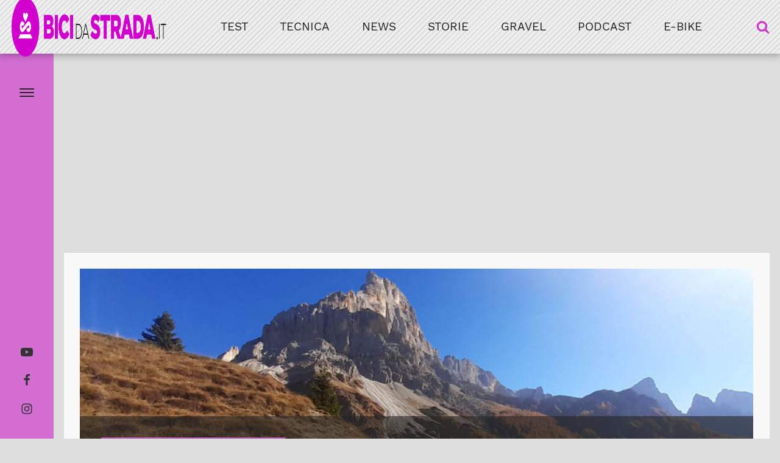

--- FILE ---
content_type: text/html; charset=UTF-8
request_url: https://www.bicidastrada.it/mythos-alpine-gravel-26-giugno-san-martino-di-castrozza/
body_size: 28827
content:
<!DOCTYPE html><html lang="it-IT" prefix="og: https://ogp.me/ns#" ><head><script data-no-optimize="1">var litespeed_docref=sessionStorage.getItem("litespeed_docref");litespeed_docref&&(Object.defineProperty(document,"referrer",{get:function(){return litespeed_docref}}),sessionStorage.removeItem("litespeed_docref"));</script> <meta charset="UTF-8"><meta name="viewport" content="width=device-width, initial-scale=1.0"><link rel="preload" as="style" href="https://fonts.googleapis.com/css?family=Work+Sans:300,regular,|Work+Sans:700,900," ><style>img:is([sizes="auto" i], [sizes^="auto," i]) { contain-intrinsic-size: 3000px 1500px }</style> <script data-no-defer="1" data-ezscrex="false" data-cfasync="false" data-pagespeed-no-defer data-cookieconsent="ignore">var ctPublicFunctions = {"_ajax_nonce":"b6ffc8c28a","_rest_nonce":"1200eb7984","_ajax_url":"\/wp-admin\/admin-ajax.php","_rest_url":"https:\/\/www.bicidastrada.it\/wp-json\/","data__cookies_type":"none","data__ajax_type":"admin_ajax","data__bot_detector_enabled":"0","data__frontend_data_log_enabled":1,"cookiePrefix":"","wprocket_detected":false,"host_url":"www.bicidastrada.it","text__ee_click_to_select":"Click to select the whole data","text__ee_original_email":"The complete one is","text__ee_got_it":"Got it","text__ee_blocked":"Blocked","text__ee_cannot_connect":"Cannot connect","text__ee_cannot_decode":"Can not decode email. Unknown reason","text__ee_email_decoder":"CleanTalk email decoder","text__ee_wait_for_decoding":"The magic is on the way!","text__ee_decoding_process":"Please wait a few seconds while we decode the contact data."}</script> <script data-no-defer="1" data-ezscrex="false" data-cfasync="false" data-pagespeed-no-defer data-cookieconsent="ignore">var ctPublic = {"_ajax_nonce":"b6ffc8c28a","settings__forms__check_internal":"0","settings__forms__check_external":"0","settings__forms__force_protection":"0","settings__forms__search_test":"1","settings__data__bot_detector_enabled":"0","settings__sfw__anti_crawler":"1","blog_home":"https:\/\/www.bicidastrada.it\/","pixel__setting":"3","pixel__enabled":true,"pixel__url":"https:\/\/moderate3-v4.cleantalk.org\/pixel\/a6ab036bc1836309ec450d91b70a7323.gif","data__email_check_before_post":"1","data__email_check_exist_post":"0","data__cookies_type":"none","data__key_is_ok":true,"data__visible_fields_required":true,"wl_brandname":"Anti-Spam by CleanTalk","wl_brandname_short":"CleanTalk","ct_checkjs_key":"8f4c6ef40fd93fa4d99298a9009754998f82db752950c00adfbe42cf60cc3acf","emailEncoderPassKey":"c67d1eecc952ab9c872dd2e11bfbf028","bot_detector_forms_excluded":"W10=","advancedCacheExists":true,"varnishCacheExists":false,"wc_ajax_add_to_cart":false,"theRealPerson":{"phrases":{"trpHeading":"The Real Person Badge!","trpContent1":"The commenter acts as a real person and verified as not a bot.","trpContent2":"Passed all tests against spam bots. Anti-Spam by CleanTalk.","trpContentLearnMore":"Learn more"},"trpContentLink":"https:\/\/cleantalk.org\/the-real-person?utm_id=&amp;utm_term=&amp;utm_source=admin_side&amp;utm_medium=trp_badge&amp;utm_content=trp_badge_link_click&amp;utm_campaign=apbct_links","imgPersonUrl":"https:\/\/www.bicidastrada.it\/wp-content\/plugins\/cleantalk-spam-protect\/css\/images\/real_user.svg","imgShieldUrl":"https:\/\/www.bicidastrada.it\/wp-content\/plugins\/cleantalk-spam-protect\/css\/images\/shield.svg"}}</script> <title>Mythos Alpine Gravel. Il 26 giugno a San Martino di Castrozza</title><meta name="description" content="Il gravel sarà grande protagonista in Primiero il prossimo 26 giugno con la prima edizione della Mythos Alpine Gravel. Due i percorsi."/><meta name="robots" content="follow, index, max-snippet:-1, max-video-preview:-1, max-image-preview:large"/><link rel="canonical" href="https://www.bicidastrada.it/mythos-alpine-gravel-26-giugno-san-martino-di-castrozza/" /><meta property="og:locale" content="it_IT" /><meta property="og:type" content="article" /><meta property="og:title" content="Mythos Alpine Gravel. Il 26 giugno a San Martino di Castrozza" /><meta property="og:description" content="Il gravel sarà grande protagonista in Primiero il prossimo 26 giugno con la prima edizione della Mythos Alpine Gravel. Due i percorsi." /><meta property="og:url" content="https://www.bicidastrada.it/mythos-alpine-gravel-26-giugno-san-martino-di-castrozza/" /><meta property="og:site_name" content="Bici Da Strada" /><meta property="article:tag" content="alpine gravel" /><meta property="article:tag" content="gravel" /><meta property="article:section" content="Cicloturismo" /><meta property="og:updated_time" content="2024-07-24T17:41:54+02:00" /><meta property="og:image" content="https://www.bicidastrada.it/wp-content/uploads/2024/07/Mythos-Alpine-Gravel_4.jpg" /><meta property="og:image:secure_url" content="https://www.bicidastrada.it/wp-content/uploads/2024/07/Mythos-Alpine-Gravel_4.jpg" /><meta property="og:image:width" content="1200" /><meta property="og:image:height" content="553" /><meta property="og:image:alt" content="Mythos Alpine Gravel" /><meta property="og:image:type" content="image/jpeg" /><meta property="article:published_time" content="2022-01-29T00:00:00+01:00" /><meta property="article:modified_time" content="2024-07-24T17:41:54+02:00" /><meta name="twitter:card" content="summary_large_image" /><meta name="twitter:title" content="Mythos Alpine Gravel. Il 26 giugno a San Martino di Castrozza" /><meta name="twitter:description" content="Il gravel sarà grande protagonista in Primiero il prossimo 26 giugno con la prima edizione della Mythos Alpine Gravel. Due i percorsi." /><meta name="twitter:image" content="https://www.bicidastrada.it/wp-content/uploads/2024/07/Mythos-Alpine-Gravel_4.jpg" /><meta name="twitter:label1" content="Scritto da" /><meta name="twitter:data1" content="Redazione BiciDaStrada.it" /><meta name="twitter:label2" content="Tempo di lettura" /><meta name="twitter:data2" content="1 minuto" /> <script type="application/ld+json" class="rank-math-schema-pro">{"@context":"https://schema.org","@graph":[{"@type":["SportsClub","Organization"],"@id":"https://www.bicidastrada.it/#organization","name":"Bici Da Strada","url":"https://www.mtbcult.it","logo":{"@type":"ImageObject","@id":"https://www.bicidastrada.it/#logo","url":"https://www.bicidastrada.it/wp-content/uploads/2021/04/logo-bicistrada-retina.png","contentUrl":"https://www.bicidastrada.it/wp-content/uploads/2021/04/logo-bicistrada-retina.png","caption":"Bici Da Strada","inLanguage":"it-IT","width":"544","height":"180"},"image":{"@id":"https://www.bicidastrada.it/#logo"}},{"@type":"WebSite","@id":"https://www.bicidastrada.it/#website","url":"https://www.bicidastrada.it","name":"Bici Da Strada","publisher":{"@id":"https://www.bicidastrada.it/#organization"},"inLanguage":"it-IT"},{"@type":"ImageObject","@id":"https://www.bicidastrada.it/wp-content/uploads/2024/07/Mythos-Alpine-Gravel_4.jpg","url":"https://www.bicidastrada.it/wp-content/uploads/2024/07/Mythos-Alpine-Gravel_4.jpg","width":"1200","height":"553","caption":"Mythos Alpine Gravel","inLanguage":"it-IT"},{"@type":"BreadcrumbList","@id":"https://www.bicidastrada.it/mythos-alpine-gravel-26-giugno-san-martino-di-castrozza/#breadcrumb","itemListElement":[{"@type":"ListItem","position":"1","item":{"@id":"https://www.mtbcult.it","name":"Home"}},{"@type":"ListItem","position":"2","item":{"@id":"https://www.bicidastrada.it/mythos-alpine-gravel-26-giugno-san-martino-di-castrozza/","name":"Mythos Alpine Gravel. Il 26 giugno a San Martino di Castrozza"}}]},{"@type":"WebPage","@id":"https://www.bicidastrada.it/mythos-alpine-gravel-26-giugno-san-martino-di-castrozza/#webpage","url":"https://www.bicidastrada.it/mythos-alpine-gravel-26-giugno-san-martino-di-castrozza/","name":"Mythos Alpine Gravel. Il 26 giugno a San Martino di Castrozza","datePublished":"2022-01-29T00:00:00+01:00","dateModified":"2024-07-24T17:41:54+02:00","isPartOf":{"@id":"https://www.bicidastrada.it/#website"},"primaryImageOfPage":{"@id":"https://www.bicidastrada.it/wp-content/uploads/2024/07/Mythos-Alpine-Gravel_4.jpg"},"inLanguage":"it-IT","breadcrumb":{"@id":"https://www.bicidastrada.it/mythos-alpine-gravel-26-giugno-san-martino-di-castrozza/#breadcrumb"}},{"@type":"Person","@id":"https://www.bicidastrada.it/author/redazione/","name":"Redazione BiciDaStrada.it","description":"La redazione di BiciDaStrada.it: ciclisti per passione e vocazione. Giornalisti di mestiere","url":"https://www.bicidastrada.it/author/redazione/","image":{"@type":"ImageObject","@id":"https://www.bicidastrada.it/wp-content/uploads/2021/04/Logo-Bici-Da-Strada.svg","url":"https://www.bicidastrada.it/wp-content/uploads/2021/04/Logo-Bici-Da-Strada.svg","caption":"Redazione BiciDaStrada.it","inLanguage":"it-IT"},"sameAs":["https://www.bicidastrada.it"],"worksFor":{"@id":"https://www.bicidastrada.it/#organization"}},{"@type":"NewsArticle","headline":"Mythos Alpine Gravel. Il 26 giugno a San Martino di Castrozza","keywords":"Mythos Alpine Gravel","datePublished":"2022-01-29T00:00:00+01:00","dateModified":"2024-07-24T17:41:54+02:00","author":{"@id":"https://www.bicidastrada.it/author/redazione/","name":"Redazione BiciDaStrada.it"},"publisher":{"@id":"https://www.bicidastrada.it/#organization"},"description":"Il gravel sar\u00e0 grande protagonista in Primiero il prossimo 26 giugno con la prima edizione della Mythos Alpine Gravel. Due i percorsi.","name":"Mythos Alpine Gravel. Il 26 giugno a San Martino di Castrozza","@id":"https://www.bicidastrada.it/mythos-alpine-gravel-26-giugno-san-martino-di-castrozza/#richSnippet","isPartOf":{"@id":"https://www.bicidastrada.it/mythos-alpine-gravel-26-giugno-san-martino-di-castrozza/#webpage"},"image":{"@id":"https://www.bicidastrada.it/wp-content/uploads/2024/07/Mythos-Alpine-Gravel_4.jpg"},"inLanguage":"it-IT","mainEntityOfPage":{"@id":"https://www.bicidastrada.it/mythos-alpine-gravel-26-giugno-san-martino-di-castrozza/#webpage"}}]}</script> <link rel='dns-prefetch' href='//www.googletagmanager.com' /><link rel="alternate" type="application/rss+xml" title="BiciDaStrada &raquo; Mythos Alpine Gravel. Il 26 giugno a San Martino di Castrozza Feed dei commenti" href="https://www.bicidastrada.it/mythos-alpine-gravel-26-giugno-san-martino-di-castrozza/feed/" />
<script id="bicid-ready" type="litespeed/javascript">window.advanced_ads_ready=function(e,a){a=a||"complete";var d=function(e){return"interactive"===a?"loading"!==e:"complete"===e};d(document.readyState)?e():document.addEventListener("readystatechange",(function(a){d(a.target.readyState)&&e()}),{once:"interactive"===a})},window.advanced_ads_ready_queue=window.advanced_ads_ready_queue||[]</script> <link data-optimized="2" rel="stylesheet" href="https://www.bicidastrada.it/wp-content/litespeed/css/2d0a812563f17b1ddae7365b003e8613.css?ver=9fad8" /><style id='classic-theme-styles-inline-css' type='text/css'>/*! This file is auto-generated */
.wp-block-button__link{color:#fff;background-color:#32373c;border-radius:9999px;box-shadow:none;text-decoration:none;padding:calc(.667em + 2px) calc(1.333em + 2px);font-size:1.125em}.wp-block-file__button{background:#32373c;color:#fff;text-decoration:none}</style><style id='global-styles-inline-css' type='text/css'>:root{--wp--preset--aspect-ratio--square: 1;--wp--preset--aspect-ratio--4-3: 4/3;--wp--preset--aspect-ratio--3-4: 3/4;--wp--preset--aspect-ratio--3-2: 3/2;--wp--preset--aspect-ratio--2-3: 2/3;--wp--preset--aspect-ratio--16-9: 16/9;--wp--preset--aspect-ratio--9-16: 9/16;--wp--preset--color--black: #000000;--wp--preset--color--cyan-bluish-gray: #abb8c3;--wp--preset--color--white: #ffffff;--wp--preset--color--pale-pink: #f78da7;--wp--preset--color--vivid-red: #cf2e2e;--wp--preset--color--luminous-vivid-orange: #ff6900;--wp--preset--color--luminous-vivid-amber: #fcb900;--wp--preset--color--light-green-cyan: #7bdcb5;--wp--preset--color--vivid-green-cyan: #00d084;--wp--preset--color--pale-cyan-blue: #8ed1fc;--wp--preset--color--vivid-cyan-blue: #0693e3;--wp--preset--color--vivid-purple: #9b51e0;--wp--preset--gradient--vivid-cyan-blue-to-vivid-purple: linear-gradient(135deg,rgba(6,147,227,1) 0%,rgb(155,81,224) 100%);--wp--preset--gradient--light-green-cyan-to-vivid-green-cyan: linear-gradient(135deg,rgb(122,220,180) 0%,rgb(0,208,130) 100%);--wp--preset--gradient--luminous-vivid-amber-to-luminous-vivid-orange: linear-gradient(135deg,rgba(252,185,0,1) 0%,rgba(255,105,0,1) 100%);--wp--preset--gradient--luminous-vivid-orange-to-vivid-red: linear-gradient(135deg,rgba(255,105,0,1) 0%,rgb(207,46,46) 100%);--wp--preset--gradient--very-light-gray-to-cyan-bluish-gray: linear-gradient(135deg,rgb(238,238,238) 0%,rgb(169,184,195) 100%);--wp--preset--gradient--cool-to-warm-spectrum: linear-gradient(135deg,rgb(74,234,220) 0%,rgb(151,120,209) 20%,rgb(207,42,186) 40%,rgb(238,44,130) 60%,rgb(251,105,98) 80%,rgb(254,248,76) 100%);--wp--preset--gradient--blush-light-purple: linear-gradient(135deg,rgb(255,206,236) 0%,rgb(152,150,240) 100%);--wp--preset--gradient--blush-bordeaux: linear-gradient(135deg,rgb(254,205,165) 0%,rgb(254,45,45) 50%,rgb(107,0,62) 100%);--wp--preset--gradient--luminous-dusk: linear-gradient(135deg,rgb(255,203,112) 0%,rgb(199,81,192) 50%,rgb(65,88,208) 100%);--wp--preset--gradient--pale-ocean: linear-gradient(135deg,rgb(255,245,203) 0%,rgb(182,227,212) 50%,rgb(51,167,181) 100%);--wp--preset--gradient--electric-grass: linear-gradient(135deg,rgb(202,248,128) 0%,rgb(113,206,126) 100%);--wp--preset--gradient--midnight: linear-gradient(135deg,rgb(2,3,129) 0%,rgb(40,116,252) 100%);--wp--preset--font-size--small: 13px;--wp--preset--font-size--medium: 20px;--wp--preset--font-size--large: 36px;--wp--preset--font-size--x-large: 42px;--wp--preset--spacing--20: 0.44rem;--wp--preset--spacing--30: 0.67rem;--wp--preset--spacing--40: 1rem;--wp--preset--spacing--50: 1.5rem;--wp--preset--spacing--60: 2.25rem;--wp--preset--spacing--70: 3.38rem;--wp--preset--spacing--80: 5.06rem;--wp--preset--shadow--natural: 6px 6px 9px rgba(0, 0, 0, 0.2);--wp--preset--shadow--deep: 12px 12px 50px rgba(0, 0, 0, 0.4);--wp--preset--shadow--sharp: 6px 6px 0px rgba(0, 0, 0, 0.2);--wp--preset--shadow--outlined: 6px 6px 0px -3px rgba(255, 255, 255, 1), 6px 6px rgba(0, 0, 0, 1);--wp--preset--shadow--crisp: 6px 6px 0px rgba(0, 0, 0, 1);}:where(.is-layout-flex){gap: 0.5em;}:where(.is-layout-grid){gap: 0.5em;}body .is-layout-flex{display: flex;}.is-layout-flex{flex-wrap: wrap;align-items: center;}.is-layout-flex > :is(*, div){margin: 0;}body .is-layout-grid{display: grid;}.is-layout-grid > :is(*, div){margin: 0;}:where(.wp-block-columns.is-layout-flex){gap: 2em;}:where(.wp-block-columns.is-layout-grid){gap: 2em;}:where(.wp-block-post-template.is-layout-flex){gap: 1.25em;}:where(.wp-block-post-template.is-layout-grid){gap: 1.25em;}.has-black-color{color: var(--wp--preset--color--black) !important;}.has-cyan-bluish-gray-color{color: var(--wp--preset--color--cyan-bluish-gray) !important;}.has-white-color{color: var(--wp--preset--color--white) !important;}.has-pale-pink-color{color: var(--wp--preset--color--pale-pink) !important;}.has-vivid-red-color{color: var(--wp--preset--color--vivid-red) !important;}.has-luminous-vivid-orange-color{color: var(--wp--preset--color--luminous-vivid-orange) !important;}.has-luminous-vivid-amber-color{color: var(--wp--preset--color--luminous-vivid-amber) !important;}.has-light-green-cyan-color{color: var(--wp--preset--color--light-green-cyan) !important;}.has-vivid-green-cyan-color{color: var(--wp--preset--color--vivid-green-cyan) !important;}.has-pale-cyan-blue-color{color: var(--wp--preset--color--pale-cyan-blue) !important;}.has-vivid-cyan-blue-color{color: var(--wp--preset--color--vivid-cyan-blue) !important;}.has-vivid-purple-color{color: var(--wp--preset--color--vivid-purple) !important;}.has-black-background-color{background-color: var(--wp--preset--color--black) !important;}.has-cyan-bluish-gray-background-color{background-color: var(--wp--preset--color--cyan-bluish-gray) !important;}.has-white-background-color{background-color: var(--wp--preset--color--white) !important;}.has-pale-pink-background-color{background-color: var(--wp--preset--color--pale-pink) !important;}.has-vivid-red-background-color{background-color: var(--wp--preset--color--vivid-red) !important;}.has-luminous-vivid-orange-background-color{background-color: var(--wp--preset--color--luminous-vivid-orange) !important;}.has-luminous-vivid-amber-background-color{background-color: var(--wp--preset--color--luminous-vivid-amber) !important;}.has-light-green-cyan-background-color{background-color: var(--wp--preset--color--light-green-cyan) !important;}.has-vivid-green-cyan-background-color{background-color: var(--wp--preset--color--vivid-green-cyan) !important;}.has-pale-cyan-blue-background-color{background-color: var(--wp--preset--color--pale-cyan-blue) !important;}.has-vivid-cyan-blue-background-color{background-color: var(--wp--preset--color--vivid-cyan-blue) !important;}.has-vivid-purple-background-color{background-color: var(--wp--preset--color--vivid-purple) !important;}.has-black-border-color{border-color: var(--wp--preset--color--black) !important;}.has-cyan-bluish-gray-border-color{border-color: var(--wp--preset--color--cyan-bluish-gray) !important;}.has-white-border-color{border-color: var(--wp--preset--color--white) !important;}.has-pale-pink-border-color{border-color: var(--wp--preset--color--pale-pink) !important;}.has-vivid-red-border-color{border-color: var(--wp--preset--color--vivid-red) !important;}.has-luminous-vivid-orange-border-color{border-color: var(--wp--preset--color--luminous-vivid-orange) !important;}.has-luminous-vivid-amber-border-color{border-color: var(--wp--preset--color--luminous-vivid-amber) !important;}.has-light-green-cyan-border-color{border-color: var(--wp--preset--color--light-green-cyan) !important;}.has-vivid-green-cyan-border-color{border-color: var(--wp--preset--color--vivid-green-cyan) !important;}.has-pale-cyan-blue-border-color{border-color: var(--wp--preset--color--pale-cyan-blue) !important;}.has-vivid-cyan-blue-border-color{border-color: var(--wp--preset--color--vivid-cyan-blue) !important;}.has-vivid-purple-border-color{border-color: var(--wp--preset--color--vivid-purple) !important;}.has-vivid-cyan-blue-to-vivid-purple-gradient-background{background: var(--wp--preset--gradient--vivid-cyan-blue-to-vivid-purple) !important;}.has-light-green-cyan-to-vivid-green-cyan-gradient-background{background: var(--wp--preset--gradient--light-green-cyan-to-vivid-green-cyan) !important;}.has-luminous-vivid-amber-to-luminous-vivid-orange-gradient-background{background: var(--wp--preset--gradient--luminous-vivid-amber-to-luminous-vivid-orange) !important;}.has-luminous-vivid-orange-to-vivid-red-gradient-background{background: var(--wp--preset--gradient--luminous-vivid-orange-to-vivid-red) !important;}.has-very-light-gray-to-cyan-bluish-gray-gradient-background{background: var(--wp--preset--gradient--very-light-gray-to-cyan-bluish-gray) !important;}.has-cool-to-warm-spectrum-gradient-background{background: var(--wp--preset--gradient--cool-to-warm-spectrum) !important;}.has-blush-light-purple-gradient-background{background: var(--wp--preset--gradient--blush-light-purple) !important;}.has-blush-bordeaux-gradient-background{background: var(--wp--preset--gradient--blush-bordeaux) !important;}.has-luminous-dusk-gradient-background{background: var(--wp--preset--gradient--luminous-dusk) !important;}.has-pale-ocean-gradient-background{background: var(--wp--preset--gradient--pale-ocean) !important;}.has-electric-grass-gradient-background{background: var(--wp--preset--gradient--electric-grass) !important;}.has-midnight-gradient-background{background: var(--wp--preset--gradient--midnight) !important;}.has-small-font-size{font-size: var(--wp--preset--font-size--small) !important;}.has-medium-font-size{font-size: var(--wp--preset--font-size--medium) !important;}.has-large-font-size{font-size: var(--wp--preset--font-size--large) !important;}.has-x-large-font-size{font-size: var(--wp--preset--font-size--x-large) !important;}
:where(.wp-block-post-template.is-layout-flex){gap: 1.25em;}:where(.wp-block-post-template.is-layout-grid){gap: 1.25em;}
:where(.wp-block-columns.is-layout-flex){gap: 2em;}:where(.wp-block-columns.is-layout-grid){gap: 2em;}
:root :where(.wp-block-pullquote){font-size: 1.5em;line-height: 1.6;}</style> <script type="litespeed/javascript" data-src="https://www.bicidastrada.it/wp-includes/js/jquery/jquery.min.js?ver=3.7.1" id="jquery-core-js"></script> <script id="advanced-ads-advanced-js-js-extra" type="litespeed/javascript">var advads_options={"blog_id":"1","privacy":{"enabled":!1,"consent-method":"","custom-cookie-name":"cookie_log","custom-cookie-value":"targeting","state":"not_needed"}}</script> <script id="sib-front-js-js-extra" type="litespeed/javascript">var sibErrMsg={"invalidMail":"Please fill out valid email address","requiredField":"Please fill out required fields","invalidDateFormat":"Please fill out valid date format","invalidSMSFormat":"Please fill out valid phone number"};var ajax_sib_front_object={"ajax_url":"https:\/\/www.bicidastrada.it\/wp-admin\/admin-ajax.php","ajax_nonce":"082244baf8","flag_url":"https:\/\/www.bicidastrada.it\/wp-content\/plugins\/mailin\/img\/flags\/"}</script> <link rel="https://api.w.org/" href="https://www.bicidastrada.it/wp-json/" /><link rel="alternate" title="JSON" type="application/json" href="https://www.bicidastrada.it/wp-json/wp/v2/posts/389657" /><link rel="EditURI" type="application/rsd+xml" title="RSD" href="https://www.bicidastrada.it/xmlrpc.php?rsd" /><meta name="generator" content="WordPress 6.8.3" /><link rel='shortlink' href='https://www.bicidastrada.it/?p=389657' /><link rel="alternate" title="oEmbed (JSON)" type="application/json+oembed" href="https://www.bicidastrada.it/wp-json/oembed/1.0/embed?url=https%3A%2F%2Fwww.bicidastrada.it%2Fmythos-alpine-gravel-26-giugno-san-martino-di-castrozza%2F" /><link rel="alternate" title="oEmbed (XML)" type="text/xml+oembed" href="https://www.bicidastrada.it/wp-json/oembed/1.0/embed?url=https%3A%2F%2Fwww.bicidastrada.it%2Fmythos-alpine-gravel-26-giugno-san-martino-di-castrozza%2F&#038;format=xml" /><meta name="theme-color" content="#252525"><meta name="google-site-verification" content="4ouxCJUkXFuZHF0mhsuD0ApFWzq97bo0KId2IeTxBRo" /><style id='script-60e6c030631a2-css' type='text/css'>/* work-sans-regular - latin */
@font-face {
  font-family: 'Work Sans';
  font-style: normal;
  font-weight: 400;
  src: url('https://www.bicidastrada.it/wp-content/uploads/fonts/work-sans-v9-latin/work-sans-v9-latin-regular.eot'); /* IE9 Compat Modes */
  src: local(''),
       url('https://www.bicidastrada.it/wp-content/uploads/fonts/work-sans-v9-latin/work-sans-v9-latin-regular.eot?#iefix') format('embedded-opentype'), /* IE6-IE8 */
       url('https://www.bicidastrada.it/wp-content/uploads/fonts/work-sans-v9-latin/work-sans-v9-latin-regular.woff2') format('woff2'), /* Super Modern Browsers */
       url('https://www.bicidastrada.it/wp-content/uploads/fonts/work-sans-v9-latin/work-sans-v9-latin-regular.woff') format('woff'), /* Modern Browsers */
       url('https://www.bicidastrada.it/wp-content/uploads/fonts/work-sans-v9-latin/work-sans-v9-latin-regular.ttf') format('truetype'), /* Safari, Android, iOS */
       url('https://www.bicidastrada.it/wp-content/uploads/fonts/work-sans-v9-latin/work-sans-v9-latin-regular.svg#WorkSans') format('svg'); /* Legacy iOS */
}
/* work-sans-700 - latin */
@font-face {
  font-family: 'Work Sans';
  font-style: normal;
  font-weight: 700;
  src: url('https://www.bicidastrada.it/wp-content/uploads/fonts/work-sans-v9-latin/work-sans-v9-latin-700.eot'); /* IE9 Compat Modes */
  src: local(''),
       url('https://www.bicidastrada.it/wp-content/uploads/fonts/work-sans-v9-latin/work-sans-v9-latin-700.eot?#iefix') format('embedded-opentype'), /* IE6-IE8 */
       url('https://www.bicidastrada.it/wp-content/uploads/fonts/work-sans-v9-latin/work-sans-v9-latin-700.woff2') format('woff2'), /* Super Modern Browsers */
       url('https://www.bicidastrada.it/wp-content/uploads/fonts/work-sans-v9-latin/work-sans-v9-latin-700.woff') format('woff'), /* Modern Browsers */
       url('https://www.bicidastrada.it/wp-content/uploads/fonts/work-sans-v9-latin/work-sans-v9-latin-700.ttf') format('truetype'), /* Safari, Android, iOS */
       url('https://www.bicidastrada.it/wp-content/uploads/fonts/work-sans-v9-latin/work-sans-v9-latin-700.svg#WorkSans') format('svg'); /* Legacy iOS */
}</style> <script type="litespeed/javascript">window.dataLayer=window.dataLayer||[];function gtag(){dataLayer.push(arguments)}
gtag('consent','default',{'ad_user_data':'denied','ad_personalization':'denied','ad_storage':'denied','analytics_storage':'denied',})</script>  <script type="litespeed/javascript">(function(w,d,s,l,i){w[l]=w[l]||[];w[l].push({'gtm.start':new Date().getTime(),event:'gtm.js'});var f=d.getElementsByTagName(s)[0],j=d.createElement(s),dl=l!='dataLayer'?'&l='+l:'';j.async=!0;j.src='https://www.googletagmanager.com/gtm.js?id='+i+dl;f.parentNode.insertBefore(j,f)})(window,document,'script','dataLayer','GTM-TDP9J93')</script> <script type="litespeed/javascript" data-src="https://securepubads.g.doubleclick.net/tag/js/gpt.js"></script> <script type="litespeed/javascript">window.googletag=window.googletag||{cmd:[]};googletag.cmd.push(function(){googletag.defineSlot('/134906092/bds-background-2080x1200',[2080,1200],'div-gpt-ad-1722245959861-0').addService(googletag.pubads());googletag.defineSlot('/134906092/BDS-CicloPromo-240x400-RISERVATO',[240,400],'div-gpt-ad-1722004678282-0').addService(googletag.pubads());googletag.defineSlot('/134906092/bds-300x600-centrale-hp',[300,600],'div-gpt-ad-1721987286762-0').addService(googletag.pubads());googletag.defineSlot('/134906092/bds-interno-728x90',[728,90],'div-gpt-ad-1722002306515-0').addService(googletag.pubads());googletag.defineSlot('/134906092/bds-interno-articoli-300x250',[300,250],'div-gpt-ad-1723017165432-0').addService(googletag.pubads());googletag.defineSlot('/134906092/bds-interno-articoli-bis-300x250',[300,250],'div-gpt-ad-1722413809341-0').addService(googletag.pubads());googletag.defineSlot('/134906092/MTB-300x600-interno-articoli-bis',[300,250],'div-gpt-ad-1583502640033-0').addService(googletag.pubads());googletag.defineSlot('/134906092/bds-interno-articoli-ter-300x250',[300,250],'div-gpt-ad-1721987414621-0').addService(googletag.pubads());googletag.defineSlot('/134906092/BDS-interno-articoli-MOBILE-300x600',[300,600],'div-gpt-ad-1723210583371-0').addService(googletag.pubads());googletag.defineSlot('/134906092/BDS-interno-articoli-MOBILE-1-300x600',[300,600],'div-gpt-ad-1721987906972-0').addService(googletag.pubads());googletag.defineSlot('/134906092/bds-leaderboard-hp-728x90',[728,90],'div-gpt-ad-1529691076416-0').addService(googletag.pubads());googletag.defineSlot('/134906092/bds-leaderboard-int-728x90',[728,90],'div-gpt-ad-1722002550479-0').addService(googletag.pubads());googletag.defineSlot('/134906092/bds-mobile-leaderborad-375x188',[375,188],'div-gpt-ad-1726558603901-0').addService(googletag.pubads());googletag.defineSlot('/134906092/bds-sidebar-hp-2-300x600',[300,600],'div-gpt-ad-1723017558060-0').addService(googletag.pubads());googletag.defineSlot('/134906092/bds-sidebar-hp-3-300x600',[300,600],'div-gpt-ad-1721993559050-0').addService(googletag.pubads());googletag.defineSlot('/134906092/bds-sidebar-hp-300x600',[300,600],'div-gpt-ad-1721991313912-0').addService(googletag.pubads());googletag.defineSlot('/134906092/bds-sidebar-interne-300x250',[300,250],'div-gpt-ad-1721990459671-0').addService(googletag.pubads());googletag.defineSlot('/134906092/bds-sidebar-interne-300x600',[300,600],'div-gpt-ad-1530025003718-0').addService(googletag.pubads());googletag.pubads().enableSingleRequest();googletag.enableServices()})</script><style id='script-68594b6b1c027-sass-css' type='text/css'>.grecaptcha-badge{right:0px !important}.sidebar-articles .oxy-repeater-pages-wrap{display:none}</style><style>.som-password-error-message,
.som-password-sent-message {
	background-color: #2679ce;
	border-color: #2679ce;
}</style><meta name="generator" content="Site Kit by Google 1.161.0" /><script type="litespeed/javascript">advads_items={conditions:{},display_callbacks:{},display_effect_callbacks:{},hide_callbacks:{},backgrounds:{},effect_durations:{},close_functions:{},showed:[]}</script><style type="text/css" id="bicid-layer-custom-css"></style> <script type="litespeed/javascript">var advadsCfpQueue=[];var advadsCfpAd=function(adID){if('undefined'===typeof advadsProCfp){advadsCfpQueue.push(adID)}else{advadsProCfp.addElement(adID)}}</script> <noscript><style>.lazyload[data-src]{display:none !important;}</style></noscript><style>.lazyload{background-image:none !important;}.lazyload:before{background-image:none !important;}</style> <script type="litespeed/javascript">(function(w,d,s,l,i){w[l]=w[l]||[];w[l].push({'gtm.start':new Date().getTime(),event:'gtm.js'});var f=d.getElementsByTagName(s)[0],j=d.createElement(s),dl=l!='dataLayer'?'&l='+l:'';j.async=!0;j.src='https://www.googletagmanager.com/gtm.js?id='+i+dl;f.parentNode.insertBefore(j,f)})(window,document,'script','dataLayer','GTM-PKXZXNVZ')</script>  <script  type="litespeed/javascript" data-src="https://pagead2.googlesyndication.com/pagead/js/adsbygoogle.js?client=ca-pub-1950929924428644" crossorigin="anonymous"></script><link rel="icon" href="https://www.bicidastrada.it/wp-content/uploads/2021/04/Logo-Bici-Da-Strada.svg" sizes="32x32" /><link rel="icon" href="https://www.bicidastrada.it/wp-content/uploads/2021/04/Logo-Bici-Da-Strada.svg" sizes="192x192" /><link rel="apple-touch-icon" href="https://www.bicidastrada.it/wp-content/uploads/2021/04/Logo-Bici-Da-Strada.svg" /><meta name="msapplication-TileImage" content="https://www.bicidastrada.it/wp-content/uploads/2021/04/Logo-Bici-Da-Strada.svg" /></head><body class="wp-singular post-template-default single single-post postid-389657 single-format-standard wp-theme-oxygen-is-not-a-theme  wp-embed-responsive oxygen-body aa-prefix-bicid-" >
<noscript>
<iframe data-lazyloaded="1" src="about:blank" data-litespeed-src="https://www.googletagmanager.com/ns.html?id=GTM-PKXZXNVZ" height="0" width="0" style="display:none;visibility:hidden"></iframe>
</noscript><div id="off-canvas" class="oxy-off-canvas sidebar__off-canvas " ><div class="oxy-offcanvas_backdrop"></div><div id="off-canvas-inner" class="offcanvas-inner oxy-inner-content" role="dialog" aria-label="offcanvas content" tabindex="0" data-start="false" data-click-outside="true" data-trigger-selector=".burger-trigger" data-esc="true" data-focus-selector=".offcanvas-inner" data-reset="400" data-hashclose="true" data-burger-sync="true" data-overflow="true" data-auto-aria="true" data-focus-trap="true" ><div id="div_block-75-25" class="ct-div-block sidebar__header bg-pattern" ><a id="link-87-25" class="ct-link sidebar__link-wrapper" href="https://www.bicidastrada.it/"   ><img data-lazyloaded="1" src="[data-uri]" width="544" height="180" id="image-89-25" alt="" data-src="https://bicidastrada.it/wp-content/uploads/2021/04/logo-bicistrada-retina.png" class="ct-image sidebar__logo"/></a><div id="-burger-trigger-79-25" class="oxy-burger-trigger burger-trigger " ><button aria-label="Open menu" data-touch="click"  class="hamburger hamburger--slider " type="button"><span class="hamburger-box"><span class="hamburger-inner"></span></span></button></div></div><div id="div_block-68-25" class="ct-div-block sidebar__content" ><nav id="sidebar-menu" class="oxy-nav-menu sidebar__menu oxy-nav-menu-vertical" ><div class='oxy-menu-toggle'><div class='oxy-nav-menu-hamburger-wrap'><div class='oxy-nav-menu-hamburger'><div class='oxy-nav-menu-hamburger-line'></div><div class='oxy-nav-menu-hamburger-line'></div><div class='oxy-nav-menu-hamburger-line'></div></div></div></div><div class="menu-menu-sidebar-container"><ul id="menu-menu-sidebar" class="oxy-nav-menu-list"><li id="menu-item-168310" class="menu-item menu-item-type-taxonomy menu-item-object-category current-post-ancestor current-menu-parent current-post-parent menu-item-168310"><a href="https://www.bicidastrada.it/category/news/">News</a></li><li id="menu-item-242565" class="menu-item menu-item-type-taxonomy menu-item-object-category menu-item-242565"><a href="https://www.bicidastrada.it/category/storie/">Storie</a></li><li id="menu-item-242566" class="menu-item menu-item-type-taxonomy menu-item-object-category menu-item-242566"><a href="https://www.bicidastrada.it/category/domande/">Domande</a></li><li id="menu-item-168308" class="menu-item menu-item-type-taxonomy menu-item-object-category menu-item-168308"><a href="https://www.bicidastrada.it/category/tecnica/">Tecnica</a></li><li id="menu-item-168309" class="menu-item menu-item-type-taxonomy menu-item-object-category menu-item-168309"><a href="https://www.bicidastrada.it/category/test/">Test</a></li><li id="menu-item-242534" class="menu-item menu-item-type-custom menu-item-object-custom menu-item-242534"><a target="_blank" href="https://www.ebikecult.it/">e-Bike</a></li><li id="menu-item-266191" class="menu-item menu-item-type-custom menu-item-object-custom menu-item-266191"><a target="_blank" href="https://open.spotify.com/show/41Av3wGx34b17L7iOJiQX9?si=f85ec1d1eb5d487e">Podcast</a></li><li id="menu-item-244803" class="menu-item menu-item-type-custom menu-item-object-custom menu-item-244803"><a href="https://www.bicidastrada.it/tag/gravel/">GRAVEL</a></li><li id="menu-item-242536" class="menu-item menu-item-type-post_type menu-item-object-page menu-item-242536"><a href="https://www.bicidastrada.it/chi-siamo/">La redazione</a></li><li id="menu-item-242535" class="menu-item menu-item-type-post_type menu-item-object-page menu-item-242535"><a href="https://www.bicidastrada.it/contatti/">Contatti</a></li></ul></div></nav><a id="link_text-147-25" class="ct-link-text" href="https://www.bicidastrada.it/login/"   >Accedi</a></div><div id="div_block-88-25" class="ct-div-block container sidebar__logos" ><a id="link-97-25" class="ct-link sidebar__link-wrapper" href="https://www.ebikecult.it/" target="_blank"  ></a><a id="link-95-25" class="ct-link sidebar__link-wrapper" href="https://www.bicidastrada.it/" target="_blank"  ></a>
<span id="-copyright-year-71-25" class="oxy-copyright-year sidebar__small sidebar__footer " >Copyright © 2026 </span></div></div></div><div id="div_block-128-25" class="ct-div-block pageAdSkin" ><div id="div_block-130-25" class="ct-div-block ads-skin" ><div id="shortcode-144-25" class="ct-shortcode banner-skin" ><div id='div-gpt-ad-1722245959861-0' style='width: 2080px; height: 1200px;'> <script type="litespeed/javascript">window.addEventListener('load',(event)=>{googletag.cmd.push(()=>{googletag.cmd.push(function(){googletag.display('div-gpt-ad-1722245959861-0')})})})</script> </div></div></div></div><main id="site-container" class="ct-div-block" ><div id="skin-mobile" class="ct-div-block ads-container ads-container--nobg" ><div id="shortcode-146-25" class="ct-shortcode" ><div style="margin-top: 5px;margin-bottom: 5px;margin-left: auto;margin-right: auto;width: 375px;height: 188px;" id="bicid-2764438351"><div id='div-gpt-ad-1726558603901-0' style='min-width: 375px; min-height: 188px;'> <script type="litespeed/javascript">window.addEventListener('load',(event)=>{googletag.cmd.push(function(){googletag.display('div-gpt-ad-1726558603901-0')})})</script> </div></div></div></div><header id="_header-1-25" class="oxy-header-wrapper oxy-sticky-header oxy-overlay-header oxy-header header bg-pattern" ><div id="_header_row-2-25" class="oxy-header-row header__row" ><div class="oxy-header-container"><div id="_header_left-3-25" class="oxy-header-left" ><a id="link-13-25" class="ct-link header__link-wrapper" href="/"   ><img data-lazyloaded="1" src="[data-uri]" width="544" height="180" id="image-137-25" alt="" data-src="https://www.bicidastrada.it/wp-content/uploads/2021/04/logo-bicistrada-retina.png" class="ct-image"/></a></div><div id="_header_center-4-25" class="oxy-header-center" ><div id="-pro-menu-41-25" class="oxy-pro-menu header__menu " ><div class="oxy-pro-menu-mobile-open-icon " data-off-canvas-alignment=""><svg id="-pro-menu-41-25-open-icon"><use xlink:href="#FontAwesomeicon-ellipsis-v"></use></svg>Menu</div><div class="oxy-pro-menu-container  oxy-pro-menu-dropdown-links-visible-on-mobile oxy-pro-menu-dropdown-links-toggle oxy-pro-menu-show-dropdown" data-aos-duration="400"data-oxy-pro-menu-dropdown-animation="fade-up"
data-oxy-pro-menu-dropdown-animation-duration="0.4"
data-entire-parent-toggles-dropdown="true"
data-oxy-pro-menu-dropdown-animation-duration="0.4"
data-oxy-pro-menu-dropdown-links-on-mobile="toggle"><div class="menu-menu-navbar-container"><ul id="menu-menu-navbar" class="oxy-pro-menu-list"><li id="menu-item-168305" class="menu-item menu-item-type-taxonomy menu-item-object-category menu-item-168305"><a href="https://www.bicidastrada.it/category/test/">Test</a></li><li id="menu-item-168304" class="menu-item menu-item-type-taxonomy menu-item-object-category menu-item-168304"><a href="https://www.bicidastrada.it/category/tecnica/">Tecnica</a></li><li id="menu-item-354680" class="menu-item menu-item-type-taxonomy menu-item-object-category current-post-ancestor current-menu-parent current-post-parent menu-item-354680"><a href="https://www.bicidastrada.it/category/news/">News</a></li><li id="menu-item-354681" class="menu-item menu-item-type-taxonomy menu-item-object-category menu-item-354681"><a href="https://www.bicidastrada.it/category/storie/">Storie</a></li><li id="menu-item-354682" class="menu-item menu-item-type-taxonomy menu-item-object-post_tag menu-item-354682"><a href="https://www.bicidastrada.it/tag/gravel/">Gravel</a></li><li id="menu-item-266190" class="menu-item menu-item-type-custom menu-item-object-custom menu-item-266190"><a href="https://open.spotify.com/show/41Av3wGx34b17L7iOJiQX9?si=f85ec1d1eb5d487e">Podcast</a></li><li id="menu-item-354683" class="menu-item menu-item-type-taxonomy menu-item-object-post_tag menu-item-354683"><a href="https://www.bicidastrada.it/tag/e-bike/">E-bike</a></li></ul></div><div class="oxy-pro-menu-mobile-close-icon"><svg id="svg--pro-menu-41-25"><use xlink:href="#FontAwesomeicon-close"></use></svg>close</div></div></div> <script type="litespeed/javascript">jQuery('#-pro-menu-41-25 .oxy-pro-menu-show-dropdown .menu-item-has-children > a','body').each(function(){jQuery(this).append('<div class="oxy-pro-menu-dropdown-icon-click-area"><svg class="oxy-pro-menu-dropdown-icon"><use xlink:href="#FontAwesomeicon-arrow-circle-o-down"></use></svg></div>')});jQuery('#-pro-menu-41-25 .oxy-pro-menu-show-dropdown .menu-item:not(.menu-item-has-children) > a','body').each(function(){jQuery(this).append('<div class="oxy-pro-menu-dropdown-icon-click-area"></div>')})</script></div><div id="_header_right-5-25" class="oxy-header-right" ><div id="-header-search-24-25" class="oxy-header-search header__search " ><button aria-label="Apri Ricerca" class="oxy-header-search_toggle oxy-header-search_toggle-open" data-prevent-scroll="true"><span class="oxy-header-search_toggle-text"></span><svg class="oxy-header-search_open-icon" id="open-header-search-24-25-icon"><use xlink:href="#FontAwesomeicon-search"></use></svg></button><form role="search" method="get" class="oxy-header-search_form" action="https://www.bicidastrada.it/"><div class="oxy-header-container">
<label>
<span class="screen-reader-text">Ricerca per:</span>
<input  type="search" class="oxy-header-search_search-field" placeholder="Ricerca..." value="" name="s" title="Ricerca per:" />
</label><button aria-label="Chiudi Ricerca" type=button class="oxy-header-search_toggle"><svg class="oxy-header-search_close-icon" id="close-header-search-24-25-icon"><use xlink:href="#FontAwesomeicon-close"></use></svg></button><input type="submit" class="search-submit" value="Cerca" /></div></form></div><div id="header-burger-trigger" class="oxy-burger-trigger burger-trigger header__burger-trigger " ><button aria-label="Open menu" data-touch="click"  class="hamburger hamburger--slider " type="button"><span class="hamburger-box"><span class="hamburger-inner"></span></span></button></div></div></div></div></header> <script type="litespeed/javascript">jQuery(document).ready(function(){var selector="#_header-1-25",scrollval=parseInt("0");if(!scrollval||scrollval<1){jQuery("body").css("margin-top",jQuery(selector).outerHeight());jQuery(selector).addClass("oxy-sticky-header-active")}else{var scrollTopOld=0;jQuery(window).scroll(function(){if(!jQuery('body').hasClass('oxy-nav-menu-prevent-overflow')){if(jQuery(this).scrollTop()>scrollval){if(!jQuery(selector).hasClass("oxy-sticky-header-active")){if(jQuery(selector).css('position')!='absolute'){jQuery("body").css("margin-top",jQuery(selector).outerHeight())}
jQuery(selector).addClass("oxy-sticky-header-active").addClass("oxy-sticky-header-fade-in")}}else{jQuery(selector).removeClass("oxy-sticky-header-fade-in").removeClass("oxy-sticky-header-active");if(jQuery(selector).css('position')!='absolute'){jQuery("body").css("margin-top","")}}
scrollTopOld=jQuery(this).scrollTop()}})}})</script><article id="main-container" class="ct-div-block section" ><div id="new_columns-8-25" class="ct-new-columns" ><aside id="div_block-9-25" class="ct-div-block column sidebar" ><div id="div_block-29-25" class="ct-div-block sidebar__container sidebar__container--top" ><div id="sidebar-burger-trigger" class="oxy-burger-trigger sidebar__burger burger-trigger " ><button aria-label="Open menu" data-touch="click"  class="hamburger hamburger--slider " type="button"><span class="hamburger-box"><span class="hamburger-inner"></span></span></button></div></div><div id="div_block-30-25" class="ct-div-block sidebar__container sidebar__container--bottom" ><a id="link-31-25" class="ct-link sidebar__link-wrapper" href="https://www.youtube.com/channel/UCmgEnWnpv_EGaBUfny3wYNA/featured" target="_blank"  ><div id="fancy_icon-32-25" class="ct-fancy-icon sidebar__icon" ><svg id="svg-fancy_icon-32-25"><use xlink:href="#FontAwesomeicon-youtube-play"></use></svg></div></a><a id="link-33-25" class="ct-link sidebar__link-wrapper" href="https://www.facebook.com/BiciDaStrada.it/" target="_blank"  ><div id="fancy_icon-34-25" class="ct-fancy-icon sidebar__icon" ><svg id="svg-fancy_icon-34-25"><use xlink:href="#FontAwesomeicon-facebook"></use></svg></div></a><a id="link-35-25" class="ct-link sidebar__link-wrapper" href="https://www.instagram.com/bicidastrada.it/" target="_blank"  ><div id="fancy_icon-36-25" class="ct-fancy-icon sidebar__icon" ><svg id="svg-fancy_icon-36-25"><use xlink:href="#FontAwesomeicon-instagram"></use></svg></div></a></div></aside><div id="div_block-10-25" class="ct-div-block column" ><div id="main" class="ct-div-block container" ><section id="section-1-27" class=" ct-section section" ><div class="ct-section-inner-wrap"><div id="div_block-36-27" class="ct-div-block container container--bg container--padding elevation-11" ><div id="div_block-5-27" class="ct-div-block card card--mb card--bottom" ><img data-lazyloaded="1" src="[data-uri]" width="1200" height="553" id="image-7-27" alt="" data-src="https://www.bicidastrada.it/wp-content/uploads/2024/07/Mythos-Alpine-Gravel_4.jpg" class="ct-image card__image card__image--absolute"/><div id="div_block-9-27" class="ct-div-block card__content card__content--padding card__content--bottom card__content--auto card__content--bg" ><div id="div_block-10-27" class="ct-div-block card__ribbon" ><h6 id="headline-11-27" class="ct-headline card__ribbon-text"><span id="span-46-27" class="ct-span" ><a href="https://www.bicidastrada.it/category/cicloturismo/" rel="tag">Cicloturismo</a>, <a href="https://www.bicidastrada.it/category/news/" rel="tag">News</a></span></h6></div><h1 id="headline-13-27" class="ct-headline card__title"><span id="span-49-27" class="ct-span" >Mythos Alpine Gravel. Il 26 giugno a San Martino di Castrozza</span></h1><div id="div_block-12-27" class="ct-div-block " ><h6 id="headline-15-27" class="ct-headline card__subtitle card__subtitle--primary"><span id="span-51-27" class="ct-span" >Redazione BiciDaStrada.it</span></h6><div id="text_block-19-27" class="ct-text-block" >|</div><time id="text_block-17-27" class="ct-text-block card__small" ><span id="span-53-27" class="ct-span" >29/01/2022</span></time></div></div></div><div id="div_block-588-27" class="ct-div-block card card--mb card--bottom" ><div id="shortcode-602-27" class="ct-shortcode" ><img data-lazyloaded="1" src="[data-uri]" width="1200" height="553" alt="test" data-src="https://www.bicidastrada.it/wp-content/uploads/2024/07/Mythos-Alpine-Gravel_4.jpg" class="ct-image card__image card__image--absolute"></div><div id="div_block-590-27" class="ct-div-block card__content card__content--padding card__content--bottom card__content--auto card__content--bg" ><div id="div_block-591-27" class="ct-div-block card__ribbon" ><h6 id="headline-592-27" class="ct-headline card__ribbon-text"><span id="span-593-27" class="ct-span" ><a href="https://www.bicidastrada.it/category/cicloturismo/" rel="tag">Cicloturismo</a>, <a href="https://www.bicidastrada.it/category/news/" rel="tag">News</a></span></h6></div><h1 id="headline-594-27" class="ct-headline card__title"><span id="span-595-27" class="ct-span" >Mythos Alpine Gravel. Il 26 giugno a San Martino di Castrozza</span></h1><div id="div_block-596-27" class="ct-div-block " ><h6 id="headline-597-27" class="ct-headline card__subtitle card__subtitle--primary"><span id="span-598-27" class="ct-span" >Redazione BiciDaStrada.it</span></h6><div id="text_block-599-27" class="ct-text-block" >|</div><time id="text_block-600-27" class="ct-text-block card__small" ><span id="span-601-27" class="ct-span" >29/01/2022</span></time></div></div></div><div id="div_block-23-27" class="ct-div-block ads-container" ><div id="shortcode-25-27" class="ct-shortcode ads-container__ad" ><div style="margin-top: 40px;margin-bottom: 40px;margin-left: auto;margin-right: auto;text-align: center;" id="bicid-1364913999"><div id='div-gpt-ad-1722002550479-0' style='width: 728px; height: 90px;'> <script type="litespeed/javascript">window.addEventListener('load',(event)=>{googletag.cmd.push(function(){googletag.display('div-gpt-ad-1722002550479-0')})})</script> </div></div></div></div><div id="new_columns-2-27" class="ct-new-columns columns" ><div id="div_block-3-27" class="ct-div-block column column--no-padding-left" ><div id="post-content" class="ct-text-block container container--mb" ><span id="span-42-27" class="ct-span oxy-stock-content-styles" ><p>COMUNICATO UFFICIALE</p><p>Il gravel è la nuova tendenza del ciclismo moderno e sta conquistando anche il pubblico italiano. Il mercato è in rapida crescita e anche il numero dei praticanti.<br />
A <strong>San Martino di Castrozza</strong>, perla delle Dolomiti trentine, si terrà il prossimo 26 giugno la prima edizione della <strong>Mythos Alpine Gravel</strong>. Ma, non si tratta di una gara...</p><p><img data-lazyloaded="1" src="[data-uri]" decoding="async" class="alignnone size-full wp-image-52593" data-src="https://www.bicidastrada.it/wp-content/uploads/2024/07/Mythos-Alpine-Gravel_6.jpg" alt="Mythos Alpine Gravel" width="1200" height="554" /></p><p>Due i percorsi che si snodano sugli sterrati dolomitici da percorrere <strong>solo con l'aiuto del GPS, </strong>senza l'assillo del cronometro. Gli itinerari non verranno segnalati e non verrà messo a disposizione un roadbook anche se ci saranno i classici punti di presidio, assistenza e ristoro.<br />
Una rassegna organizzata da <strong>Pedali di Marca, U.S.Primiero e APT di San Martino di Castrozza, Passo Rolle, Primiero e Vanoi </strong>con la preziona collaborazione di <strong>Massimo Panighel</strong> (presidente ASD Pedali di Marca) e dell'icona locale della MTB, <strong>Massimo Debertolis</strong>, atleta del team Wilier 7C Force.</p><p><img decoding="async" class="alignnone size-full wp-image-52596 lazyload" src="[data-uri]" alt="Mythos Alpine Gravel" width="1200" height="554" data-src="https://www.bicidastrada.it/wp-content/uploads/2024/07/Mythos-Alpine-Gravel.jpg" data-eio-rwidth="1200" data-eio-rheight="554" /><noscript><img decoding="async" class="alignnone size-full wp-image-52596" src="https://www.bicidastrada.it/wp-content/uploads/2024/07/Mythos-Alpine-Gravel.jpg" alt="Mythos Alpine Gravel" width="1200" height="554" data-eio="l" /></noscript></p><div style="margin-top: 40px;margin-bottom: 40px;margin-left: auto;margin-right: auto;width: 240px;height: 400px;" id="bicid-1941388604"><div id='div-gpt-ad-1722004678282-0' style='min-width: 240px; min-height: 400px;'> <script type="litespeed/javascript">window.addEventListener('load',(event)=>{googletag.cmd.push(function(){googletag.display('div-gpt-ad-1722004678282-0')})})</script> </div></div><p>Partenza ed arrivo a San Martino di Castrozza per entrambi i percorsi: il<strong> Green </strong>(42,5 km con dislivello di 1.310 m con una percentuale d'asfalto del 29,4%) ed il <strong> Black</strong> (73 km, 2.380 metri di dislivello con il 25,5% di asfalto, il 70,9% di sterrati e circa il 3,5% di pista ciclabile).</p><p><img decoding="async" class="alignnone size-full wp-image-52594 lazyload" src="[data-uri]" alt="Mythos Alpine Gravel 7" width="1200" height="554" data-src="https://www.bicidastrada.it/wp-content/uploads/2024/07/Mythos-Alpine-Gravel_7.jpg" data-eio-rwidth="1200" data-eio-rheight="554"><noscript><img decoding="async" class="alignnone size-full wp-image-52594" src="https://www.bicidastrada.it/wp-content/uploads/2024/07/Mythos-Alpine-Gravel_7.jpg" alt="Mythos Alpine Gravel 7" width="1200" height="554" data-eio="l"></noscript></p><p><img decoding="async" class="alignnone size-full wp-image-52595 lazyload" src="[data-uri]" alt="Mythos Alpine Gravel 8" width="1200" height="553" data-src="https://www.bicidastrada.it/wp-content/uploads/2024/07/Mythos-Alpine-Gravel_8.jpg" data-eio-rwidth="1200" data-eio-rheight="553"><noscript><img decoding="async" class="alignnone size-full wp-image-52595" src="https://www.bicidastrada.it/wp-content/uploads/2024/07/Mythos-Alpine-Gravel_8.jpg" alt="Mythos Alpine Gravel 8" width="1200" height="553" data-eio="l"></noscript></p><p><img decoding="async" class="alignnone size-full wp-image-52590 lazyload" src="[data-uri]" alt="Mythos Alpine Gravel" width="1200" height="553" data-src="https://www.bicidastrada.it/wp-content/uploads/2024/07/Mythos-Alpine-Gravel_3.jpg" data-eio-rwidth="1200" data-eio-rheight="553" /><noscript><img decoding="async" class="alignnone size-full wp-image-52590" src="https://www.bicidastrada.it/wp-content/uploads/2024/07/Mythos-Alpine-Gravel_3.jpg" alt="Mythos Alpine Gravel" width="1200" height="553" data-eio="l" /></noscript></p><p>Lo spirito è quello di pedalare sulle Dolomiti sfruttando strade sterrate, strade bianche in genere e brevi tratti asfaltati di montagna. Alla Mythos Alpine Gravel si può partecipare con bici specifiche da gravel, MTB, bici da strada ed e-bike.</p><p><strong>Partenza alla francese</strong>, dalle 8:30 alle 9:30 per il percorso Black, mentre il Green partirà a seguire, dalle 9:30 alle 10:30.<br />
Saranno messi a disposizione dell'organizzazione <strong>700</strong> pettorali per il percorso Green e <strong>300</strong> per il Black. Pacco gara con articoli tecnici Montura e Giessegi.<br />
La quota d'iscrizione è di 30 euro.</p><p><img decoding="async" class="alignnone size-full wp-image-52589 lazyload" src="[data-uri]" alt="Mythos Alpine Gravel" width="1200" height="553" data-src="https://www.bicidastrada.it/wp-content/uploads/2024/07/Mythos-Alpine-Gravel_2.jpg" data-eio-rwidth="1200" data-eio-rheight="553" /><noscript><img decoding="async" class="alignnone size-full wp-image-52589" src="https://www.bicidastrada.it/wp-content/uploads/2024/07/Mythos-Alpine-Gravel_2.jpg" alt="Mythos Alpine Gravel" width="1200" height="553" data-eio="l" /></noscript></p><p>Per ulteriori informazioni: <a href="https://www.mythosprimiero.com/?p=alpine-gravel" target="_blank" rel="noopener">mythosprimiero.com</a></p><p>Foto: Newspower.it</p><p>Qui sotto un interessante report elaborato da Garmin che conferma la crescita del gravel.</p><blockquote class="wp-embedded-content" data-secret="tpglHuJLZE"><p><a href="https://www.bicidastrada.it/garmin-connect-fitness-report-2021-gravel/">Garmin Connect Fitness Report 2021: il gravel tra le attività più praticate</a></p></blockquote><p><iframe loading="lazy" class="wp-embedded-content lazyload" sandbox="allow-scripts" security="restricted" style="position: absolute; visibility: hidden;" title="&#8220;Garmin Connect Fitness Report 2021: il gravel tra le attività più praticate&#8221; &#8212; BiciDaStrada"  data-secret="tpglHuJLZE" width="500" height="282" frameborder="0" marginwidth="0" marginheight="0" scrolling="no" data-src="https://www.bicidastrada.it/garmin-connect-fitness-report-2021-gravel/embed/#?secret=qi766VGnAH#?secret=tpglHuJLZE"></iframe></p><p><script type="litespeed/javascript" data-src="//pagead2.googlesyndication.com/pagead/js/adsbygoogle.js"></script><br />
<ins class="adsbygoogle" style="display: block;" data-ad-format="autorelaxed" data-ad-client="ca-pub-1950929924428644" data-ad-slot="7686404552"></ins><br /> <script type="litespeed/javascript">(adsbygoogle=window.adsbygoogle||[]).push({})</script></p>
</span></div><div id="div_block-372-27" class="ct-div-block container ads-container ads-container--mb" ><div id="code_block-340-27" class="ct-code-block" ><script type="litespeed/javascript" data-src="https://pagead2.googlesyndication.com/pagead/js/adsbygoogle.js?client=ca-pub-1950929924428644"
     crossorigin="anonymous"></script> <ins class="adsbygoogle"
style="display:block"
data-ad-format="autorelaxed"
data-ad-client="ca-pub-1950929924428644"
data-ad-slot="3238113143"></ins> <script type="litespeed/javascript">(adsbygoogle=window.adsbygoogle||[]).push({})</script></div></div><div id="div_block-32-27" class="ct-div-block" ><h5 id="headline-35-27" class="ct-headline title">Condividi con</h5><div id="-social-share-buttons-31-27" class="oxy-social-share-buttons " > <a class="oxy-share-button twitter" target="_blank" aria-label="X" href="https://twitter.com/share?text=Mythos+Alpine+Gravel.+Il+26+giugno+a+San+Martino+di+Castrozza&url=https%3A%2F%2Fwww.bicidastrada.it%2Fmythos-alpine-gravel-26-giugno-san-martino-di-castrozza%2F" rel="noopener noreferrer nofollow">
<span class="oxy-share-icon"><svg id="twitter-social-share-buttons-31-27-share-icon"><use xlink:href="#FontAwesomeicon-x-twitter"></use></svg></span>
</a>  <a class="oxy-share-button facebook" target="_blank" aria-label="Facebook" href="https://www.facebook.com/sharer/sharer.php?u=https%3A%2F%2Fwww.bicidastrada.it%2Fmythos-alpine-gravel-26-giugno-san-martino-di-castrozza%2F" rel="noopener noreferrer nofollow">
<span class="oxy-share-icon"><svg id="facebook-social-share-buttons-31-27-share-icon"><use xlink:href="#FontAwesomeicon-facebook"></use></svg></span>
</a>  <a class="oxy-share-button email" target="_blank" aria-label="Email" href="mailto:?body=Here is the link - https%3A%2F%2Fwww.bicidastrada.it%2Fmythos-alpine-gravel-26-giugno-san-martino-di-castrozza%2F&subject=Check out this post - Mythos Alpine Gravel. Il 26 giugno a San Martino di Castrozza" rel="noopener noreferrer nofollow">
<span class="oxy-share-icon"><svg id="email-social-share-buttons-31-27-share-icon"><use xlink:href="#FontAwesomeicon-envelope"></use></svg></span>
</a>  <a class="oxy-share-button linkedin" target="_blank" aria-label="Linkedin" href="https://www.linkedin.com/shareArticle?mini=true&url=https%3A%2F%2Fwww.bicidastrada.it%2Fmythos-alpine-gravel-26-giugno-san-martino-di-castrozza%2F&title=Mythos Alpine Gravel. Il 26 giugno a San Martino di Castrozza&summary=Check out this post -&source=BiciDaStrada" rel="noopener noreferrer nofollow">
<span class="oxy-share-icon"><svg id="linkedin-social-share-buttons-31-27-share-icon"><use xlink:href="#FontAwesomeicon-linkedin"></use></svg></span>
</a><div class="oxy-social-share-buttons_data" data-hide-print="Disable" data-behaviour="tab"></div></div></div><div id="div_block-193-27" class="ct-div-block ads-container ads-container--mb" ><div id="shortcode-195-27" class="ct-shortcode" ></div></div><div id="div_block-61-27" class="ct-div-block container container--mb" ><h5 id="headline-64-27" class="ct-headline title">Tags</h5><div id="tags" class="ct-code-block container" ><a href="https://www.bicidastrada.it/tag/alpine-gravel/"><div class="badge badge--small badge--margin">
<span class="badge__text badge__text--small">
alpine gravel      		</span></div>
</a><a href="https://www.bicidastrada.it/tag/gravel/"><div class="badge badge--small badge--margin">
<span class="badge__text badge__text--small">
gravel      		</span></div>
</a></div></div><div id="div_block-94-27" class="ct-div-block container" ><h5 id="headline-92-27" class="ct-headline title">Sull'autore</h5><div id="div_block-70-27" class="ct-div-block card card--bg-light card--horizontal" ><div id="div_block-73-27" class="ct-div-block card__content card__content--padding" ><div id="code_block-298-27" class="ct-code-block" >
<img src="[data-uri]" class="card__avatar card__avatar--mb lazyload" data-src="https://www.bicidastrada.it/wp-content/uploads/2021/04/Logo-Bici-Da-Strada.svg" decoding="async" /><noscript><img src="https://www.bicidastrada.it/wp-content/uploads/2021/04/Logo-Bici-Da-Strada.svg" class="card__avatar card__avatar--mb" data-eio="l" /></noscript></div><h5 id="headline-80-27" class="ct-headline title"><span id="span-81-27" class="ct-span link" ><a href='https://www.bicidastrada.it/author/redazione/'>Redazione BiciDaStrada.it</a></span></h5><p id="text_block-83-27" class="ct-text-block description description--full" ><span id="span-84-27" class="ct-span" >La redazione di BiciDaStrada.it: ciclisti per passione e vocazione. Giornalisti di mestiere</span></p></div></div></div><div id="div_block-629-27" class="ct-div-block" ><h5 id="headline-630-27" class="ct-headline title">Altri Articoli</h5><nav id="-adjacent-posts-631-27" class="oxy-adjacent-posts " >            <a rel="prev" class="adj-post prev-post" href="https://www.bicidastrada.it/pinarello-crossista-f-pidcock/">
<span class="adj-post_icon">
<svg id="prev-adjacent-posts-631-27-icon"><use xlink:href="#Lineariconsicon-arrow-left"></use></svg>
</span>
<img width="300" height="168" src="[data-uri]" class="attachment-medium size-medium wp-post-image lazyload" alt="Pinarello Crossista F, ecco la bici di Pidcock per i Mondiali di Ciclocross" decoding="async" data-src="https://www.bicidastrada.it/wp-content/uploads/2024/07/Social-Post-CROSSISTA-F-with-Tom-Pidcock-01.jpeg" data-eio-rwidth="1200" data-eio-rheight="673" /><noscript><img width="300" height="168" src="https://www.bicidastrada.it/wp-content/uploads/2024/07/Social-Post-CROSSISTA-F-with-Tom-Pidcock-01.jpeg" class="attachment-medium size-medium wp-post-image" alt="Pinarello Crossista F, ecco la bici di Pidcock per i Mondiali di Ciclocross" decoding="async" data-eio="l" /></noscript><div class="adj-post_content"><h6 class=adj-post_title>Pinarello Crossista F, ecco la bici di Pidcock per i Mondiali di Ciclocross</h6></div>
</a>
<a rel="next" class="adj-post next-post" href="https://www.bicidastrada.it/gallery-le-foto-piu-belle-dei-mondiali-di-ciclocross-2022/"><div class="adj-post_content"><h6 class=adj-post_title>GALLERY - Le foto più belle dei Mondiali di ciclocross 2022</h6></div>
<img width="300" height="167" src="[data-uri]" class="attachment-medium size-medium wp-post-image lazyload" alt="GALLERY - Le foto più belle dei Mondiali di ciclocross 2022" decoding="async" data-src="https://www.bicidastrada.it/wp-content/uploads/2024/07/273127409_3511459409080825_2515757830165700986_n-e1643625826436.jpg" data-eio-rwidth="1200" data-eio-rheight="669" /><noscript><img width="300" height="167" src="https://www.bicidastrada.it/wp-content/uploads/2024/07/273127409_3511459409080825_2515757830165700986_n-e1643625826436.jpg" class="attachment-medium size-medium wp-post-image" alt="GALLERY - Le foto più belle dei Mondiali di ciclocross 2022" decoding="async" data-eio="l" /></noscript>                                <span class="adj-post_icon">
<svg id="next-adjacent-posts-631-27-icon"><use xlink:href="#Lineariconsicon-arrow-right"></use></svg></span>
</a></nav><div id="code_block-632-27" class="ct-code-block" ></div></div><div id="div_block-412-27" class="ct-div-block container" ><h6 id="headline-480-27" class="ct-headline title account__title">Per commentare devi essere registrato al sito. <a href="https://www.bicidastrada.it/login/">Accedi</a>&nbsp;</h6><div id="_comments-407-27" class="oxy-comments" ></div><div id="code_block-448-27" class="ct-code-block" ></div></div></div><div id="div_block-542-27" class="ct-div-block column" ><div id="newsletter-container" class="ct-div-block container container--sticky" ><div id="div_block-90-28" class="ct-div-block container container--padding" ><h4 id="headline-73-28" class="ct-headline title">Iscriviti alla nostra newsletter</h4><div id="text_block-76-28" class="ct-text-block description card__small" >... E rimani sempre aggiornato sulle ultime notizie!</div><div id="shortcode-68-28" class="ct-shortcode " > <script type="litespeed/javascript">var gCaptchaSibWidget;var onloadSibCallbackInvisible=function(){var element=document.getElementsByClassName('sib-default-btn');var countInvisible=0;var indexArray=[];jQuery('.sib-default-btn').each(function(index,el){if((jQuery(el).attr('id')=="invisible")){indexArray[countInvisible]=index;countInvisible++}});jQuery('.invi-recaptcha').each(function(index,el){grecaptcha.render(element[indexArray[index]],{'sitekey':jQuery(el).attr('data-sitekey'),'callback':sibVerifyCallback,})})}</script> <script src="https://www.google.com/recaptcha/api.js?onload=onloadSibCallbackInvisible&render=explicit" async defer></script> <form id="sib_signup_form_1" method="post" class="sib_signup_form"><div class="sib_loader" style="display:none;"><img
src="[data-uri]" alt="loader" data-src="https://www.bicidastrada.it/wp-includes/images/spinner.gif" decoding="async" class="lazyload" data-eio-rwidth="20" data-eio-rheight="20"><noscript><img
src="https://www.bicidastrada.it/wp-includes/images/spinner.gif" alt="loader" data-eio="l"></noscript></div>
<input type="hidden" name="sib_form_action" value="subscribe_form_submit">
<input type="hidden" name="sib_form_id" value="1">
<input type="hidden" name="sib_form_alert_notice" value="Completa questo campo.">
<input type="hidden" name="sib_form_invalid_email_notice" value="L&#039;indirizzo e-mail inserito non è valido.">
<input type="hidden" name="sib_security" value="082244baf8"><div class="sib_signup_box_inside_1"><div style="/*display:none*/" class="sib_msg_disp"></div><div id="sib_captcha_invisible" class="invi-recaptcha" data-sitekey="6LdIM94qAAAAAAWbADv4KMO1Nphik-AFAm2_WGgu"></div><div class="newsletter"><input type="checkbox" name="terms" class="newsletter__privacy" required="required"><span>Ho letto e accetto l'</span> <a href="https://www.bicidastrada.it/privacy-policy">informativa sulla privacy</a>.<div class="newsletter__content"><input type="email" class="sib-email-area newsletter__email" placeholder="La tua email" name="email" required="required"><input type="submit" id="invisible" class="sib-default-btn newsletter__submit button button--solid" value="Iscriviti"></div></div></div></form><style>form#sib_signup_form_1 p.sib-alert-message {
    padding: 6px 12px;
    margin-bottom: 20px;
    border: 1px solid transparent;
    border-radius: 4px;
    -webkit-box-sizing: border-box;
    -moz-box-sizing: border-box;
    box-sizing: border-box;
}
form#sib_signup_form_1 p.sib-alert-message-error {
    background-color: #f2dede;
    border-color: #ebccd1;
    color: #a94442;
}
form#sib_signup_form_1 p.sib-alert-message-success {
    background-color: #dff0d8;
    border-color: #d6e9c6;
    color: #3c763d;
}
form#sib_signup_form_1 p.sib-alert-message-warning {
    background-color: #fcf8e3;
    border-color: #faebcc;
    color: #8a6d3b;
}</style></div><img  id="newsletter-image" alt="" src="[data-uri]" class="ct-image lazyload" srcset="" sizes="(max-width: 272px) 100vw, 272px" data-src="https://www.bicidastrada.it/wp-content/uploads/2021/04/logo-bicistrada.png" decoding="async" data-eio-rwidth="272" data-eio-rheight="90" /><noscript><img  id="newsletter-image" alt="" src="https://www.bicidastrada.it/wp-content/uploads/2021/04/logo-bicistrada.png" class="ct-image" srcset="" sizes="(max-width: 272px) 100vw, 272px" data-eio="l" /></noscript></div></div><div id="div_block-544-27" class="ct-div-block banner bg-pattern" ><h4 id="headline-545-27" class="ct-headline banner__title">Ultimi Articoli</h4></div><div id="_dynamic_list-546-27" class="oxy-dynamic-list sidebar-articles"><div id="div_block-547-27-1" class="ct-div-block container container--padding container--bg-dark" data-id="div_block-547-27"><div id="div_block-548-27-1" class="ct-div-block card" data-id="div_block-548-27"><a id="link-549-27-1" class="ct-link card__image-container" href="https://www.bicidastrada.it/nuovo-schwalbe-pro-one-allroad-strada-e-gravel/" target="_self" data-id="link-549-27"><img id="image-550-27-1" alt="" src="[data-uri]" class="ct-image card__image card__image--max-height lazyload" data-id="image-550-27" data-src="https://www.bicidastrada.it/wp-content/uploads/2026/01/Screenshot-2026-01-16-alle-23.01.17.jpg" decoding="async" data-eio-rwidth="1148" data-eio-rheight="591"><noscript><img id="image-550-27-1" alt="" src="https://www.bicidastrada.it/wp-content/uploads/2026/01/Screenshot-2026-01-16-alle-23.01.17.jpg" class="ct-image card__image card__image--max-height" data-id="image-550-27" data-eio="l"></noscript></a><div id="div_block-551-27-1" class="ct-div-block card__ribbon card__ribbon--absolute" data-id="div_block-551-27"><h6 id="headline-552-27-1" class="ct-headline card__ribbon-text" data-id="headline-552-27"><span id="span-553-27-1" class="ct-span" data-id="span-553-27"><a href="https://www.bicidastrada.it/category/tecnica/" rel="tag">Tecnica</a></span></h6></div><div id="div_block-554-27-1" class="ct-div-block card__header card__header--vertical" data-id="div_block-554-27"><div id="text_block-555-27-1" class="ct-text-block card__small" data-id="text_block-555-27"><span id="span-556-27-1" class="ct-span" data-id="span-556-27">17/01/2026</span></div></div><div id="div_block-557-27-1" class="ct-div-block card__content" data-id="div_block-557-27"><h6 id="headline-558-27-1" class="ct-headline card__title card__title--dark" data-id="headline-558-27"><span id="span-559-27-1" class="ct-span" data-id="span-559-27"><a href="https://www.bicidastrada.it/nuovo-schwalbe-pro-one-allroad-strada-e-gravel/">Nuovo Schwalbe Pro One Allroad, a met&agrave; tra gravel e strada</a></span></h6></div></div></div><div id="div_block-547-27-2" class="ct-div-block container container--padding container--bg-dark" data-id="div_block-547-27"><div id="div_block-548-27-2" class="ct-div-block card" data-id="div_block-548-27"><a id="link-549-27-2" class="ct-link card__image-container" href="https://www.bicidastrada.it/nuovi-occhiali-bbb-arc-flux-dettagli-prezzo/" target="_self" data-id="link-549-27"><img id="image-550-27-2" alt="" src="[data-uri]" class="ct-image card__image card__image--max-height lazyload" data-id="image-550-27" data-src="https://www.bicidastrada.it/wp-content/uploads/2026/01/Arc_Flux-combination-model-female-male-copia.jpg" decoding="async" data-eio-rwidth="1148" data-eio-rheight="640"><noscript><img id="image-550-27-2" alt="" src="https://www.bicidastrada.it/wp-content/uploads/2026/01/Arc_Flux-combination-model-female-male-copia.jpg" class="ct-image card__image card__image--max-height" data-id="image-550-27" data-eio="l"></noscript></a><div id="div_block-551-27-2" class="ct-div-block card__ribbon card__ribbon--absolute" data-id="div_block-551-27"><h6 id="headline-552-27-2" class="ct-headline card__ribbon-text" data-id="headline-552-27"><span id="span-553-27-2" class="ct-span" data-id="span-553-27"><a href="https://www.bicidastrada.it/category/news/" rel="tag">News</a></span></h6></div><div id="div_block-554-27-2" class="ct-div-block card__header card__header--vertical" data-id="div_block-554-27"><div id="text_block-555-27-2" class="ct-text-block card__small" data-id="text_block-555-27"><span id="span-556-27-2" class="ct-span" data-id="span-556-27">16/01/2026</span></div></div><div id="div_block-557-27-2" class="ct-div-block card__content" data-id="div_block-557-27"><h6 id="headline-558-27-2" class="ct-headline card__title card__title--dark" data-id="headline-558-27"><span id="span-559-27-2" class="ct-span" data-id="span-559-27"><a href="https://www.bicidastrada.it/nuovi-occhiali-bbb-arc-flux-dettagli-prezzo/">BBB lancia i nuovi occhiali Arc Flux: dettagli e prezzi</a></span></h6></div></div></div><div class="oxy-repeater-pages-wrap"><div class="oxy-repeater-pages">
<span aria-current="page" class="page-numbers current">1</span>
<a class="page-numbers" href="https://www.bicidastrada.it/mythos-alpine-gravel-26-giugno-san-martino-di-castrozza/page/2/">2</a>
<a class="page-numbers" href="https://www.bicidastrada.it/mythos-alpine-gravel-26-giugno-san-martino-di-castrozza/page/3/">3</a>
<span class="page-numbers dots">&hellip;</span>
<a class="page-numbers" href="https://www.bicidastrada.it/mythos-alpine-gravel-26-giugno-san-martino-di-castrozza/page/3208/">3.208</a>
<a class="next page-numbers" href="https://www.bicidastrada.it/mythos-alpine-gravel-26-giugno-san-martino-di-castrozza/page/2/">Successivo &raquo;</a></div></div></div><div id="div_block-560-27" class="ct-div-block ads-container container--mb" ><div id="shortcode-561-27" class="ct-shortcode ads-container__ad" ></div></div></div></div><div id="code_block-44-27" class="ct-code-block" ></div></div></div></section></div><div id="div_block-125-25" class="ct-div-block ads-container ads-container--nobg" ><div id="shortcode-126-25" class="ct-shortcode ads-container__ad" ></div></div></div></div></article><footer id="section-11-25" class=" ct-section bg-pattern footer" ><div class="ct-section-inner-wrap"><div id="new_columns-17-25" class="ct-new-columns columns" ><div id="div_block-18-25" class="ct-div-block column" ><div id="div_block-99-25" class="ct-div-block container container--row container--mb" ><a id="link-100-25" class="ct-link" href="https://www.bicidastrada.it/" target="_blank"  ><img  id="image-101-25" alt="" src="[data-uri]" class="ct-image footer__logo lazyload" srcset="" sizes="(max-width: 300px) 100vw, 300px" data-src="https://www.bicidastrada.it/wp-content/uploads/2021/04/Logo-Bici-Da-Strada.svg" decoding="async" /><noscript><img  id="image-101-25" alt="" src="https://www.bicidastrada.it/wp-content/uploads/2021/04/Logo-Bici-Da-Strada.svg" class="ct-image footer__logo" srcset="" sizes="(max-width: 300px) 100vw, 300px" data-eio="l" /></noscript></a><a id="link-102-25" class="ct-link" href="https://www.ebikecult.it/" target="_blank"  ><img  id="image-103-25" alt="" src="[data-uri]" class="ct-image footer__logo lazyload" srcset="" sizes="(max-width: 300px) 100vw, 300px" data-src="https://www.bicidastrada.it/wp-content/uploads/2021/04/Logo-eBike-Cult.svg" decoding="async" /><noscript><img  id="image-103-25" alt="" src="https://www.bicidastrada.it/wp-content/uploads/2021/04/Logo-eBike-Cult.svg" class="ct-image footer__logo" srcset="" sizes="(max-width: 300px) 100vw, 300px" data-eio="l" /></noscript></a><a id="link-104-25" class="ct-link" href="https://www.mtbcult.it/" target="_blank"  ><img  id="image-105-25" alt="" src="[data-uri]" class="ct-image footer__logo lazyload" srcset="" sizes="(max-width: 300px) 100vw, 300px" data-src="https://www.bicidastrada.it/wp-content/uploads/2021/04/Logo-MTB-Cult.svg" decoding="async" /><noscript><img  id="image-105-25" alt="" src="https://www.bicidastrada.it/wp-content/uploads/2021/04/Logo-MTB-Cult.svg" class="ct-image footer__logo" srcset="" sizes="(max-width: 300px) 100vw, 300px" data-eio="l" /></noscript></a></div></div><div id="div_block-19-25" class="ct-div-block column column--left" ><h5 id="headline-21-25" class="ct-headline title title--uppercase footer__title">Bicicult srl</h5><p id="text_block-20-25" class="ct-text-block footer__text" >Codice fiscale/Partita Iva: 12248771003<br>Numero REA: 1361360</p><a id="link_text-132-25" class="ct-link-text footer__link" href="https://www.bicidastrada.it/privacy-policy/" target="_self"  >Privacy Policy</a><div id="code_block-134-25" class="ct-code-block" ><span><a id="cookie-settings" class="ct-link-text footer__text footer__text--mb" href="" target="_self" aria-label="View cookie settings" data-cc="c-settings" aria-haspopup="dialog">Preferenze Cookies</a></span></div></div></div></div></footer></main>	 <script type="litespeed/javascript">var advancedAds={"adHealthNotice":{"enabled":!0,"pattern":"AdSense fallback was loaded for empty AdSense ad \"[ad_title]\""},"frontendPrefix":"bicid-"}</script> <script type="litespeed/javascript">document.addEventListener('DOMContentLiteSpeedLoaded',function(){setTimeout(function(){if(document.querySelectorAll('[name^=ct_checkjs]').length>0){if(typeof apbct_public_sendAJAX==='function'&&typeof apbct_js_keys__set_input_value==='function'){apbct_public_sendAJAX({action:'apbct_js_keys__get'},{callback:apbct_js_keys__set_input_value})}}},0)})</script><script type="speculationrules">{"prefetch":[{"source":"document","where":{"and":[{"href_matches":"\/*"},{"not":{"href_matches":["\/wp-*.php","\/wp-admin\/*","\/wp-content\/uploads\/*","\/wp-content\/*","\/wp-content\/plugins\/*","\/wp-content\/themes\/twentytwentyone\/*","\/wp-content\/themes\/oxygen-is-not-a-theme\/*","\/*\\?(.+)"]}},{"not":{"selector_matches":"a[rel~=\"nofollow\"]"}},{"not":{"selector_matches":".no-prefetch, .no-prefetch a"}}]},"eagerness":"conservative"}]}</script> <style>.ct-FontAwesomeicon-search{width:0.92857142857143em}</style><style>.ct-FontAwesomeicon-close{width:0.78571428571429em}</style><style>.ct-FontAwesomeicon-arrow-circle-o-down{width:0.85714285714286em}</style><style>.ct-FontAwesomeicon-print{width:0.92857142857143em}</style><style>.ct-FontAwesomeicon-facebook{width:0.57142857142857em}</style><style>.ct-FontAwesomeicon-linkedin{width:0.85714285714286em}</style><style>.ct-FontAwesomeicon-ellipsis-v{width:0.21428571428571em}</style><style>.ct-FontAwesomeicon-xing{width:0.78571428571429em}</style><style>.ct-FontAwesomeicon-instagram{width:0.85714285714286em}</style><style>.ct-FontAwesomeicon-pinterest-p{width:0.71428571428571em}</style><style>.ct-FontAwesomeicon-whatsapp{width:0.85714285714286em}</style><?xml version="1.0"?><svg xmlns="https://www.w3.org/2000/svg" xmlns:xlink="https://www.w3.org/1999/xlink" aria-hidden="true" style="position: absolute; width: 0; height: 0; overflow: hidden;" version="1.1"><defs><symbol id="FontAwesomeicon-search" viewBox="0 0 26 28"><title>search</title><path d="M18 13c0-3.859-3.141-7-7-7s-7 3.141-7 7 3.141 7 7 7 7-3.141 7-7zM26 26c0 1.094-0.906 2-2 2-0.531 0-1.047-0.219-1.406-0.594l-5.359-5.344c-1.828 1.266-4.016 1.937-6.234 1.937-6.078 0-11-4.922-11-11s4.922-11 11-11 11 4.922 11 11c0 2.219-0.672 4.406-1.937 6.234l5.359 5.359c0.359 0.359 0.578 0.875 0.578 1.406z"/></symbol><symbol id="FontAwesomeicon-close" viewBox="0 0 22 28"><title>close</title><path d="M20.281 20.656c0 0.391-0.156 0.781-0.438 1.062l-2.125 2.125c-0.281 0.281-0.672 0.438-1.062 0.438s-0.781-0.156-1.062-0.438l-4.594-4.594-4.594 4.594c-0.281 0.281-0.672 0.438-1.062 0.438s-0.781-0.156-1.062-0.438l-2.125-2.125c-0.281-0.281-0.438-0.672-0.438-1.062s0.156-0.781 0.438-1.062l4.594-4.594-4.594-4.594c-0.281-0.281-0.438-0.672-0.438-1.062s0.156-0.781 0.438-1.062l2.125-2.125c0.281-0.281 0.672-0.438 1.062-0.438s0.781 0.156 1.062 0.438l4.594 4.594 4.594-4.594c0.281-0.281 0.672-0.438 1.062-0.438s0.781 0.156 1.062 0.438l2.125 2.125c0.281 0.281 0.438 0.672 0.438 1.062s-0.156 0.781-0.438 1.062l-4.594 4.594 4.594 4.594c0.281 0.281 0.438 0.672 0.438 1.062z"/></symbol><symbol id="FontAwesomeicon-arrow-circle-o-down" viewBox="0 0 24 28"><title>arrow-circle-o-down</title><path d="M17.5 14.5c0 0.141-0.063 0.266-0.156 0.375l-4.984 4.984c-0.109 0.094-0.234 0.141-0.359 0.141s-0.25-0.047-0.359-0.141l-5-5c-0.141-0.156-0.187-0.359-0.109-0.547s0.266-0.313 0.469-0.313h3v-5.5c0-0.281 0.219-0.5 0.5-0.5h3c0.281 0 0.5 0.219 0.5 0.5v5.5h3c0.281 0 0.5 0.219 0.5 0.5zM12 5.5c-4.688 0-8.5 3.813-8.5 8.5s3.813 8.5 8.5 8.5 8.5-3.813 8.5-8.5-3.813-8.5-8.5-8.5zM24 14c0 6.625-5.375 12-12 12s-12-5.375-12-12 5.375-12 12-12v0c6.625 0 12 5.375 12 12z"/></symbol><symbol id="FontAwesomeicon-print" viewBox="0 0 26 28"><title>print</title><path d="M6 24h14v-4h-14v4zM6 14h14v-6h-2.5c-0.828 0-1.5-0.672-1.5-1.5v-2.5h-10v10zM24 15c0-0.547-0.453-1-1-1s-1 0.453-1 1 0.453 1 1 1 1-0.453 1-1zM26 15v6.5c0 0.266-0.234 0.5-0.5 0.5h-3.5v2.5c0 0.828-0.672 1.5-1.5 1.5h-15c-0.828 0-1.5-0.672-1.5-1.5v-2.5h-3.5c-0.266 0-0.5-0.234-0.5-0.5v-6.5c0-1.641 1.359-3 3-3h1v-8.5c0-0.828 0.672-1.5 1.5-1.5h10.5c0.828 0 1.969 0.469 2.562 1.062l2.375 2.375c0.594 0.594 1.062 1.734 1.062 2.562v4h1c1.641 0 3 1.359 3 3z"/></symbol><symbol id="FontAwesomeicon-facebook" viewBox="0 0 16 28"><title>facebook</title><path d="M14.984 0.187v4.125h-2.453c-1.922 0-2.281 0.922-2.281 2.25v2.953h4.578l-0.609 4.625h-3.969v11.859h-4.781v-11.859h-3.984v-4.625h3.984v-3.406c0-3.953 2.422-6.109 5.953-6.109 1.687 0 3.141 0.125 3.563 0.187z"/></symbol><symbol id="FontAwesomeicon-envelope" viewBox="0 0 28 28"><title>envelope</title><path d="M28 11.094v12.406c0 1.375-1.125 2.5-2.5 2.5h-23c-1.375 0-2.5-1.125-2.5-2.5v-12.406c0.469 0.516 1 0.969 1.578 1.359 2.594 1.766 5.219 3.531 7.766 5.391 1.313 0.969 2.938 2.156 4.641 2.156h0.031c1.703 0 3.328-1.188 4.641-2.156 2.547-1.844 5.172-3.625 7.781-5.391 0.562-0.391 1.094-0.844 1.563-1.359zM28 6.5c0 1.75-1.297 3.328-2.672 4.281-2.438 1.687-4.891 3.375-7.313 5.078-1.016 0.703-2.734 2.141-4 2.141h-0.031c-1.266 0-2.984-1.437-4-2.141-2.422-1.703-4.875-3.391-7.297-5.078-1.109-0.75-2.688-2.516-2.688-3.938 0-1.531 0.828-2.844 2.5-2.844h23c1.359 0 2.5 1.125 2.5 2.5z"/></symbol><symbol id="FontAwesomeicon-linkedin" viewBox="0 0 24 28"><title>linkedin</title><path d="M5.453 9.766v15.484h-5.156v-15.484h5.156zM5.781 4.984c0.016 1.484-1.109 2.672-2.906 2.672v0h-0.031c-1.734 0-2.844-1.188-2.844-2.672 0-1.516 1.156-2.672 2.906-2.672 1.766 0 2.859 1.156 2.875 2.672zM24 16.375v8.875h-5.141v-8.281c0-2.078-0.75-3.5-2.609-3.5-1.422 0-2.266 0.953-2.641 1.875-0.125 0.344-0.172 0.797-0.172 1.266v8.641h-5.141c0.063-14.031 0-15.484 0-15.484h5.141v2.25h-0.031c0.672-1.062 1.891-2.609 4.672-2.609 3.391 0 5.922 2.219 5.922 6.969z"/></symbol><symbol id="FontAwesomeicon-ellipsis-v" viewBox="0 0 6 28"><title>ellipsis-v</title><path d="M6 19.5v3c0 0.828-0.672 1.5-1.5 1.5h-3c-0.828 0-1.5-0.672-1.5-1.5v-3c0-0.828 0.672-1.5 1.5-1.5h3c0.828 0 1.5 0.672 1.5 1.5zM6 11.5v3c0 0.828-0.672 1.5-1.5 1.5h-3c-0.828 0-1.5-0.672-1.5-1.5v-3c0-0.828 0.672-1.5 1.5-1.5h3c0.828 0 1.5 0.672 1.5 1.5zM6 3.5v3c0 0.828-0.672 1.5-1.5 1.5h-3c-0.828 0-1.5-0.672-1.5-1.5v-3c0-0.828 0.672-1.5 1.5-1.5h3c0.828 0 1.5 0.672 1.5 1.5z"/></symbol><symbol id="FontAwesomeicon-xing" viewBox="0 0 22 28"><title>xing</title><path d="M9.328 10.422c0 0-0.156 0.266-4.016 7.125-0.203 0.344-0.469 0.719-1.016 0.719h-3.734c-0.219 0-0.391-0.109-0.484-0.266s-0.109-0.359 0-0.562l3.953-7c0.016 0 0.016 0 0-0.016l-2.516-4.359c-0.109-0.203-0.125-0.422-0.016-0.578 0.094-0.156 0.281-0.234 0.5-0.234h3.734c0.562 0 0.844 0.375 1.031 0.703 2.547 4.453 2.562 4.469 2.562 4.469zM21.922 0.391c0.109 0.156 0.109 0.375 0 0.578l-8.25 14.594c-0.016 0-0.016 0.016 0 0.016l5.25 9.609c0.109 0.203 0.109 0.422 0.016 0.578-0.109 0.156-0.281 0.234-0.5 0.234h-3.734c-0.562 0-0.859-0.375-1.031-0.703-5.297-9.703-5.297-9.719-5.297-9.719s0.266-0.469 8.297-14.719c0.203-0.359 0.438-0.703 1-0.703h3.766c0.219 0 0.391 0.078 0.484 0.234z"/></symbol><symbol id="FontAwesomeicon-youtube-play" viewBox="0 0 28 28"><title>youtube-play</title><path d="M11.109 17.625l7.562-3.906-7.562-3.953v7.859zM14 4.156c5.891 0 9.797 0.281 9.797 0.281 0.547 0.063 1.75 0.063 2.812 1.188 0 0 0.859 0.844 1.109 2.781 0.297 2.266 0.281 4.531 0.281 4.531v2.125s0.016 2.266-0.281 4.531c-0.25 1.922-1.109 2.781-1.109 2.781-1.062 1.109-2.266 1.109-2.812 1.172 0 0-3.906 0.297-9.797 0.297v0c-7.281-0.063-9.516-0.281-9.516-0.281-0.625-0.109-2.031-0.078-3.094-1.188 0 0-0.859-0.859-1.109-2.781-0.297-2.266-0.281-4.531-0.281-4.531v-2.125s-0.016-2.266 0.281-4.531c0.25-1.937 1.109-2.781 1.109-2.781 1.062-1.125 2.266-1.125 2.812-1.188 0 0 3.906-0.281 9.797-0.281v0z"/></symbol><symbol id="FontAwesomeicon-instagram" viewBox="0 0 24 28"><title>instagram</title><path d="M16 14c0-2.203-1.797-4-4-4s-4 1.797-4 4 1.797 4 4 4 4-1.797 4-4zM18.156 14c0 3.406-2.75 6.156-6.156 6.156s-6.156-2.75-6.156-6.156 2.75-6.156 6.156-6.156 6.156 2.75 6.156 6.156zM19.844 7.594c0 0.797-0.641 1.437-1.437 1.437s-1.437-0.641-1.437-1.437 0.641-1.437 1.437-1.437 1.437 0.641 1.437 1.437zM12 4.156c-1.75 0-5.5-0.141-7.078 0.484-0.547 0.219-0.953 0.484-1.375 0.906s-0.688 0.828-0.906 1.375c-0.625 1.578-0.484 5.328-0.484 7.078s-0.141 5.5 0.484 7.078c0.219 0.547 0.484 0.953 0.906 1.375s0.828 0.688 1.375 0.906c1.578 0.625 5.328 0.484 7.078 0.484s5.5 0.141 7.078-0.484c0.547-0.219 0.953-0.484 1.375-0.906s0.688-0.828 0.906-1.375c0.625-1.578 0.484-5.328 0.484-7.078s0.141-5.5-0.484-7.078c-0.219-0.547-0.484-0.953-0.906-1.375s-0.828-0.688-1.375-0.906c-1.578-0.625-5.328-0.484-7.078-0.484zM24 14c0 1.656 0.016 3.297-0.078 4.953-0.094 1.922-0.531 3.625-1.937 5.031s-3.109 1.844-5.031 1.937c-1.656 0.094-3.297 0.078-4.953 0.078s-3.297 0.016-4.953-0.078c-1.922-0.094-3.625-0.531-5.031-1.937s-1.844-3.109-1.937-5.031c-0.094-1.656-0.078-3.297-0.078-4.953s-0.016-3.297 0.078-4.953c0.094-1.922 0.531-3.625 1.937-5.031s3.109-1.844 5.031-1.937c1.656-0.094 3.297-0.078 4.953-0.078s3.297-0.016 4.953 0.078c1.922 0.094 3.625 0.531 5.031 1.937s1.844 3.109 1.937 5.031c0.094 1.656 0.078 3.297 0.078 4.953z"/></symbol><symbol id="FontAwesomeicon-paper-plane" viewBox="0 0 28 28"><title>paper-plane</title><path d="M27.563 0.172c0.328 0.234 0.484 0.609 0.422 1l-4 24c-0.047 0.297-0.234 0.547-0.5 0.703-0.141 0.078-0.313 0.125-0.484 0.125-0.125 0-0.25-0.031-0.375-0.078l-7.078-2.891-3.781 4.609c-0.187 0.234-0.469 0.359-0.766 0.359-0.109 0-0.234-0.016-0.344-0.063-0.391-0.141-0.656-0.516-0.656-0.938v-5.453l13.5-16.547-16.703 14.453-6.172-2.531c-0.359-0.141-0.594-0.469-0.625-0.859-0.016-0.375 0.172-0.734 0.5-0.922l26-15c0.156-0.094 0.328-0.141 0.5-0.141 0.203 0 0.406 0.063 0.562 0.172z"/></symbol><symbol id="FontAwesomeicon-pinterest-p" viewBox="0 0 20 28"><title>pinterest-p</title><path d="M0 9.328c0-5.766 5.281-9.328 10.625-9.328 4.906 0 9.375 3.375 9.375 8.547 0 4.859-2.484 10.25-8.016 10.25-1.313 0-2.969-0.656-3.609-1.875-1.188 4.703-1.094 5.406-3.719 9l-0.219 0.078-0.141-0.156c-0.094-0.984-0.234-1.953-0.234-2.938 0-3.187 1.469-7.797 2.188-10.891-0.391-0.797-0.5-1.766-0.5-2.641 0-1.578 1.094-3.578 2.875-3.578 1.313 0 2.016 1 2.016 2.234 0 2.031-1.375 3.938-1.375 5.906 0 1.344 1.109 2.281 2.406 2.281 3.594 0 4.703-5.187 4.703-7.953 0-3.703-2.625-5.719-6.172-5.719-4.125 0-7.313 2.969-7.313 7.156 0 2.016 1.234 3.047 1.234 3.531 0 0.406-0.297 1.844-0.812 1.844-0.078 0-0.187-0.031-0.266-0.047-2.234-0.672-3.047-3.656-3.047-5.703z"/></symbol><symbol id="FontAwesomeicon-whatsapp" viewBox="0 0 24 28"><title>whatsapp</title><path d="M15.391 15.219c0.266 0 2.812 1.328 2.922 1.516 0.031 0.078 0.031 0.172 0.031 0.234 0 0.391-0.125 0.828-0.266 1.188-0.359 0.875-1.813 1.437-2.703 1.437-0.75 0-2.297-0.656-2.969-0.969-2.234-1.016-3.625-2.75-4.969-4.734-0.594-0.875-1.125-1.953-1.109-3.031v-0.125c0.031-1.031 0.406-1.766 1.156-2.469 0.234-0.219 0.484-0.344 0.812-0.344 0.187 0 0.375 0.047 0.578 0.047 0.422 0 0.5 0.125 0.656 0.531 0.109 0.266 0.906 2.391 0.906 2.547 0 0.594-1.078 1.266-1.078 1.625 0 0.078 0.031 0.156 0.078 0.234 0.344 0.734 1 1.578 1.594 2.141 0.719 0.688 1.484 1.141 2.359 1.578 0.109 0.063 0.219 0.109 0.344 0.109 0.469 0 1.25-1.516 1.656-1.516zM12.219 23.5c5.406 0 9.812-4.406 9.812-9.812s-4.406-9.812-9.812-9.812-9.812 4.406-9.812 9.812c0 2.063 0.656 4.078 1.875 5.75l-1.234 3.641 3.781-1.203c1.594 1.047 3.484 1.625 5.391 1.625zM12.219 1.906c6.5 0 11.781 5.281 11.781 11.781s-5.281 11.781-11.781 11.781c-1.984 0-3.953-0.5-5.703-1.469l-6.516 2.094 2.125-6.328c-1.109-1.828-1.687-3.938-1.687-6.078 0-6.5 5.281-11.781 11.781-11.781z"/></symbol><symbol id="FontAwesomeicon-commenting" viewBox="0 0 28 28"><title>commenting</title><path d="M10 14c0-1.109-0.891-2-2-2s-2 0.891-2 2 0.891 2 2 2 2-0.891 2-2zM16 14c0-1.109-0.891-2-2-2s-2 0.891-2 2 0.891 2 2 2 2-0.891 2-2zM22 14c0-1.109-0.891-2-2-2s-2 0.891-2 2 0.891 2 2 2 2-0.891 2-2zM28 14c0 5.531-6.266 10-14 10-1.141 0-2.25-0.094-3.297-0.281-1.781 1.781-4.109 3-6.797 3.578-0.422 0.078-0.875 0.156-1.344 0.203-0.25 0.031-0.484-0.141-0.547-0.375v0c-0.063-0.25 0.125-0.406 0.313-0.578 0.984-0.922 2.156-1.656 2.562-4.953-2.984-1.828-4.891-4.547-4.891-7.594 0-5.531 6.266-10 14-10s14 4.469 14 10z"/></symbol><symbol id="FontAwesomeicon-x-twitter" viewBox="0 0 512 512"><title>x-twitter</title><path d="M389.2 48h70.6L305.6 224.2 487 464H345L233.7 318.6 106.5 464H35.8L200.7 275.5 26.8 48H172.4L272.9 180.9 389.2 48zM364.4 421.8h39.1L151.1 88h-42L364.4 421.8z"/></symbol></defs></svg><?xml version="1.0"?><svg xmlns="https://www.w3.org/2000/svg" xmlns:xlink="https://www.w3.org/1999/xlink" style="position: absolute; width: 0; height: 0; overflow: hidden;" version="1.1"><defs><symbol id="Lineariconsicon-arrow-left" viewBox="0 0 20 20"><title>arrow-left</title><path class="path1" d="M0.646 10.146l6-6c0.195-0.195 0.512-0.195 0.707 0s0.195 0.512 0 0.707l-5.146 5.146h16.293c0.276 0 0.5 0.224 0.5 0.5s-0.224 0.5-0.5 0.5h-16.293l5.146 5.146c0.195 0.195 0.195 0.512 0 0.707-0.098 0.098-0.226 0.146-0.354 0.146s-0.256-0.049-0.354-0.146l-6-6c-0.195-0.195-0.195-0.512 0-0.707z"/></symbol><symbol id="Lineariconsicon-arrow-right" viewBox="0 0 20 20"><title>arrow-right</title><path class="path1" d="M19.354 10.146l-6-6c-0.195-0.195-0.512-0.195-0.707 0s-0.195 0.512 0 0.707l5.146 5.146h-16.293c-0.276 0-0.5 0.224-0.5 0.5s0.224 0.5 0.5 0.5h16.293l-5.146 5.146c-0.195 0.195-0.195 0.512 0 0.707 0.098 0.098 0.226 0.146 0.354 0.146s0.256-0.049 0.354-0.146l6-6c0.195-0.195 0.195-0.512 0-0.707z"/></symbol></defs></svg> <script type="litespeed/javascript">jQuery(document).ready(oxygen_init_burger);function oxygen_init_burger($){$('.oxy-burger-trigger').each(function(i,OxyBurgerTrigger){let touchEventOption=$(OxyBurgerTrigger).children('.hamburger').data('touch');let touchEvent='ontouchstart' in window?touchEventOption:'click';$(OxyBurgerTrigger).on(touchEvent,function(e){e.stopPropagation();if($(this).children('.hamburger').data('animation')!=='disable'){$(this).children('.hamburger').toggleClass('is-active')}})});var className='live';var target=document.querySelectorAll(".oxy-modal-backdrop[data-trigger='user_clicks_element']");for(var i=0;i<target.length;i++){var observer=new MutationObserver(function(mutations){mutations.forEach(function(mutation){if(mutation.attributeName==='style'){if(!mutation.target.classList.contains(className)){closeToggle(mutation.target)}}})});var config={attributes:!0,attributeFilter:['style'],subtree:!1};observer.observe(target[i],config)}
function closeToggle(elem){var triggerSelector=$($(elem).data('trigger-selector'));if((!triggerSelector.hasClass('oxy-burger-trigger'))||(triggerSelector.children('.hamburger').data('animation')==='disable')){return}
triggerSelector.children('.hamburger').removeClass('is-active')}}</script> <script type="litespeed/javascript">jQuery(document).ready(function(){jQuery('body').on('click','.oxy-menu-toggle',function(){jQuery(this).parent('.oxy-nav-menu').toggleClass('oxy-nav-menu-open');jQuery('body').toggleClass('oxy-nav-menu-prevent-overflow');jQuery('html').toggleClass('oxy-nav-menu-prevent-overflow')});var selector='.oxy-nav-menu-open .menu-item a[href*="#"]';jQuery('body').on('click',selector,function(){jQuery('.oxy-nav-menu-open').removeClass('oxy-nav-menu-open');jQuery('body').removeClass('oxy-nav-menu-prevent-overflow');jQuery('html').removeClass('oxy-nav-menu-prevent-overflow');jQuery(this).click()})})</script> <script type="litespeed/javascript">function oxygen_init_pro_menu(){jQuery('.oxy-pro-menu-container').each(function(){var menu=jQuery(this),animation=menu.data('oxy-pro-menu-dropdown-animation'),animationDuration=menu.data('oxy-pro-menu-dropdown-animation-duration');jQuery('.sub-menu',menu).attr('data-aos',animation);jQuery('.sub-menu',menu).attr('data-aos-duration',animationDuration*1000);oxygen_offcanvas_menu_init(menu);jQuery(window).resize(function(){oxygen_offcanvas_menu_init(menu)});setTimeout(function(){menu.addClass('oxy-pro-menu-init')},10)})}
jQuery(document).ready(oxygen_init_pro_menu);document.addEventListener('oxygen-ajax-element-loaded',oxygen_init_pro_menu,!1);let proMenuMouseDown=!1;jQuery(".oxygen-body").on("mousedown",'.oxy-pro-menu-show-dropdown:not(.oxy-pro-menu-open-container) .menu-item-has-children',function(e){proMenuMouseDown=!0}).on("mouseup",'.oxy-pro-menu-show-dropdown:not(.oxy-pro-menu-open-container) .menu-item-has-children',function(e){proMenuMouseDown=!1}).on('mouseenter focusin','.oxy-pro-menu-show-dropdown:not(.oxy-pro-menu-open-container) .menu-item-has-children',function(e){if(proMenuMouseDown)return;var subMenu=jQuery(this).children('.sub-menu');subMenu.addClass('aos-animate oxy-pro-menu-dropdown-animating').removeClass('sub-menu-left');var duration=jQuery(this).parents('.oxy-pro-menu-container').data('oxy-pro-menu-dropdown-animation-duration');setTimeout(function(){subMenu.removeClass('oxy-pro-menu-dropdown-animating')},duration*1000);var offset=subMenu.offset(),width=subMenu.width(),docWidth=jQuery(window).width();if(offset.left+width>docWidth){subMenu.addClass('sub-menu-left')}}).on('mouseleave focusout','.oxy-pro-menu-show-dropdown .menu-item-has-children',function(e){if(jQuery(this).is(':hover'))return;jQuery(this).children('.sub-menu').removeClass('aos-animate');var subMenu=jQuery(this).children('.sub-menu');var duration=jQuery(this).parents('.oxy-pro-menu-container').data('oxy-pro-menu-dropdown-animation-duration');setTimeout(function(){subMenu.removeClass('oxy-pro-menu-dropdown-animating-out')},duration*1000)}).on('click','.oxy-pro-menu-mobile-open-icon',function(){var menu=jQuery(this).parents('.oxy-pro-menu');if(jQuery(this).hasClass('oxy-pro-menu-off-canvas-trigger')){oxygen_offcanvas_menu_run(menu)}else{menu.addClass('oxy-pro-menu-open');jQuery(this).siblings('.oxy-pro-menu-container').addClass('oxy-pro-menu-open-container');jQuery('body').addClass('oxy-nav-menu-prevent-overflow');jQuery('html').addClass('oxy-nav-menu-prevent-overflow');oxygen_pro_menu_set_static_width(menu)}
jQuery('.sub-menu',menu).attr('data-aos','');jQuery('.oxy-pro-menu-dropdown-toggle .sub-menu',menu).slideUp(0)});function oxygen_pro_menu_set_static_width(menu){var menuItemWidth=jQuery(".oxy-pro-menu-list > .menu-item",menu).width();jQuery(".oxy-pro-menu-open-container > div:first-child, .oxy-pro-menu-off-canvas-container > div:first-child",menu).width(menuItemWidth)}
function oxygen_pro_menu_unset_static_width(menu){jQuery(".oxy-pro-menu-container > div:first-child",menu).width("")}
jQuery('body').on('click','.oxy-pro-menu-mobile-close-icon',function(e){var menu=jQuery(this).parents('.oxy-pro-menu');menu.removeClass('oxy-pro-menu-open');jQuery(this).parents('.oxy-pro-menu-container').removeClass('oxy-pro-menu-open-container');jQuery('.oxy-nav-menu-prevent-overflow').removeClass('oxy-nav-menu-prevent-overflow');if(jQuery(this).parent('.oxy-pro-menu-container').hasClass('oxy-pro-menu-off-canvas-container')){oxygen_offcanvas_menu_run(menu)}
oxygen_pro_menu_unset_static_width(menu)});jQuery('body').on('touchstart click','.oxy-pro-menu-dropdown-links-toggle.oxy-pro-menu-off-canvas-container .menu-item-has-children > a > .oxy-pro-menu-dropdown-icon-click-area,'+'.oxy-pro-menu-dropdown-links-toggle.oxy-pro-menu-open-container .menu-item-has-children > a > .oxy-pro-menu-dropdown-icon-click-area',function(e){e.preventDefault();jQuery('.sub-menu').css('pointer-events','none');setTimeout(function(){jQuery('.sub-menu').css('pointer-events','initial')},500);if(window.oxygenProMenuIconTouched===!0){window.oxygenProMenuIconTouched=!1;return}
if(e.type==='touchstart'){window.oxygenProMenuIconTouched=!0}
oxygen_pro_menu_toggle_dropdown(this)});function oxygen_pro_menu_toggle_dropdown(trigger){var duration=jQuery(trigger).parents('.oxy-pro-menu-container').data('oxy-pro-menu-dropdown-animation-duration');jQuery(trigger).closest('.menu-item-has-children').children('.sub-menu').slideToggle({start:function(){jQuery(this).css({display:"flex"})},duration:duration*1000})}
var selector='.oxy-pro-menu-open .menu-item a';jQuery('body').on('click',selector,function(event){if(jQuery(event.target).closest('.oxy-pro-menu-dropdown-icon-click-area').length>0){return}else if((jQuery(this).attr("href")==="#"||jQuery(this).closest(".oxy-pro-menu-container").data("entire-parent-toggles-dropdown"))&&jQuery(this).parent().hasClass('menu-item-has-children')){oxygen_pro_menu_toggle_dropdown(event.target);if(jQuery(this).attr("href").indexOf("#")!==0){return!1}}
if(jQuery(this).attr("href").indexOf("#")===0){jQuery('.oxy-pro-menu-open').removeClass('oxy-pro-menu-open');jQuery('.oxy-pro-menu-open-container').removeClass('oxy-pro-menu-open-container');jQuery('.oxy-nav-menu-prevent-overflow').removeClass('oxy-nav-menu-prevent-overflow')}});var selector='.oxy-pro-menu-off-canvas .menu-item a';jQuery('body').on('click',selector,function(event){if(jQuery(event.target).closest('.oxy-pro-menu-dropdown-icon-click-area').length>0){return}else if((jQuery(this).attr("href")==="#"||jQuery(this).closest(".oxy-pro-menu-container").data("entire-parent-toggles-dropdown"))&&jQuery(this).parent().hasClass('menu-item-has-children')){oxygen_pro_menu_toggle_dropdown(event.target);if(jQuery(this).attr("href").indexOf("#")!==0){return!1}}});function oxygen_offcanvas_menu_init(menu){var offCanvasActive=jQuery(menu).siblings('.oxy-pro-menu-off-canvas-trigger').css('display');if(offCanvasActive!=='none'){var animation=menu.data('oxy-pro-menu-off-canvas-animation');setTimeout(function(){menu.attr('data-aos',animation)},10)}else{menu.attr('data-aos','')}}
function oxygen_offcanvas_menu_run(menu){var container=menu.find(".oxy-pro-menu-container");if(!container.attr('data-aos')){setTimeout(function(){oxygen_offcanvas_menu_toggle(menu,container)},0)}else{oxygen_offcanvas_menu_toggle(menu,container)}}
var oxygen_offcanvas_menu_toggle_in_progress=!1;function oxygen_offcanvas_menu_toggle(menu,container){if(oxygen_offcanvas_menu_toggle_in_progress){return}
container.toggleClass('aos-animate');if(container.hasClass('oxy-pro-menu-off-canvas-container')){oxygen_offcanvas_menu_toggle_in_progress=!0;var animation=container.data('oxy-pro-menu-off-canvas-animation'),timeout=container.data('aos-duration');if(!animation){timeout=0}
setTimeout(function(){container.removeClass('oxy-pro-menu-off-canvas-container')
menu.removeClass('oxy-pro-menu-off-canvas');oxygen_offcanvas_menu_toggle_in_progress=!1},timeout)}else{container.addClass('oxy-pro-menu-off-canvas-container');menu.addClass('oxy-pro-menu-off-canvas');oxygen_pro_menu_set_static_width(menu)}}</script> <script type="litespeed/javascript">jQuery(document).ready(oxygen_init_search);function oxygen_init_search($){$('body').on('click','.oxy-header-search_toggle',function(e){e.preventDefault();let $toggle=$(this);let $form=$toggle.closest('.oxy-header-search').find('.oxy-header-search_form');if(!$form.hasClass('visible')){showSearch($toggle)}else{hideSearch($toggle)}});$('.oxy-header-search_toggle').next('.oxy-header-search_form').find('input[type=search]').on('keydown',function(event){let togglebutton=$('.oxy-header-search_toggle');if(event.keyCode===9){hideSearch(togglebutton)}});$('.oxy-header-search_toggle').next('.oxy-header-search_form').find('input[type=search]').keyup(function(e){let togglebutton=$('.oxy-header-search_toggle');if(e.keyCode===27){hideSearch(togglebutton)}});function showSearch(toggle){toggle.closest('.oxy-header-search').find('.oxy-header-search_form').addClass('visible');if(!0===toggle.closest('.oxy-header-search').find('.oxy-header-search_toggle-open').data('prevent-scroll')){$('html,body').addClass('oxy-header-search_prevent-scroll')}
setTimeout(function(){toggle.closest('.oxy-header-search').find('input[type=search]').focus()},300)}
function hideSearch(toggle){toggle.closest('.oxy-header-search').find('.oxy-header-search_form').removeClass('visible');$('html,body').removeClass('oxy-header-search_prevent-scroll');setTimeout(function(){toggle.closest('.oxy-header-search').find('.oxy-header-search_toggle-open').focus()},0)}}</script> <script id="eio-lazy-load-js-before" type="litespeed/javascript">var eio_lazy_vars={"exactdn_domain":"","skip_autoscale":0,"threshold":0,"use_dpr":1}</script> <script id="advanced-ads-pro/cache_busting-js-extra" type="litespeed/javascript">var advanced_ads_pro_ajax_object={"ajax_url":"https:\/\/www.bicidastrada.it\/wp-admin\/admin-ajax.php","lazy_load_module_enabled":"","lazy_load":{"default_offset":100,"offsets":[]},"moveintohidden":"","wp_timezone_offset":"3600","the_id":"389657","is_singular":"1"};var advanced_ads_responsive={"reload_on_resize":"0"}</script> <script id="advanced-ads-layer-footer-js-js-extra" type="litespeed/javascript">var advanced_ads_layer_settings={"layer_class":"bicid-layer","placements":[]}</script> <script id="advanced-ads-pro-main-js-extra" type="litespeed/javascript">var advanced_ads_cookies={"cookie_path":"\/","cookie_domain":""};var advadsCfpInfo={"cfpExpHours":"3","cfpClickLimit":"3","cfpBan":"7","cfpPath":"","cfpDomain":"www.bicidastrada.it","cfpEnabled":""}</script> <script id="ct-footer-js" type="litespeed/javascript">AOS.init({})
jQuery('body').addClass('oxygen-aos-enabled')</script><script type="litespeed/javascript">window.advads_admin_bar_items=[{"title":"[new] background Desktop 2080x1200","type":"ad","count":1},{"title":"[new] leaderboard MOBILE 375x188","type":"ad","count":1},{"title":"[new] leaderboard int 728x90","type":"ad","count":1},{"title":"[new] interno articoli 240x400","type":"ad","count":1}]</script><script type="litespeed/javascript">window.advads_has_ads=[["354650","ad","[new] background Desktop 2080x1200","off"],["417746","ad","[new] leaderboard MOBILE 375x188","off"],["354672","ad","[new] leaderboard int 728x90","off"],["417769","ad","[new] interno articoli 240x400","off"]];(window.advanced_ads_ready||jQuery(document).ready).call(null,function(){if(!window.advanced_ads_pro){console.log("Advanced Ads Pro: cache-busting can not be initialized")}})</script><style type="text/css" id="ct_code_block_css_632">.adj-post {
 	align-items: center !important; 
	position: relative;
}

.adj-post img {
 	opacity: .4; 
}

.adj-post_icon {
 	position: absolute;
  	margin: 0 1rem;
  	z-index: 1;
  	transition: .15s transform linear;
}

.adj-post_title {
  	width: 12rem;
  	z-index: 1;
}

.adj-post_content {
	position: absolute;
}

.adj-post.next-post .adj-post_content {
	right: 4rem;
}

.adj-post.prev-post .adj-post_content {
	left: 4rem;
}

.adj-post.next-post .adj-post_title {
  	text-align: right;
}

.adj-post.prev-post:hover .adj-post_icon {
 	transform: translateX(-.5rem); 
}

.adj-post.next-post:hover .adj-post_icon {
 	transform: translateX(.5rem); 
}</style><style type="text/css" id="ct_code_block_css_448">.logged-in-as {
	display: none
}
.account__title a{
	color: #d100cf;
}</style> <script id="ct_code_block_js_44" type="litespeed/javascript">document.addEventListener("DOMContentLiteSpeedLoaded",function(){var embedFigure=document.querySelector('.wp-block-embed.is-type-video.is-provider-youtube');if(embedFigure){embedFigure.classList.remove('wp-embed-aspect-16-9','wp-has-aspect-ratio')}})</script> <style type="text/css" id="ct_code_block_css_44">#post-content * {
	max-width: 100%;
}

#post-content img {
 	height: auto;
  	margin: 1rem 0;
}

#post-content p {
	margin: 1.5rem 0;
}

#post-content div.advads-size-tooltip-h {
	margin: 2rem auto 3rem auto !important;
    border: 1px solid rgba(0, 0, 0, .3) !important;
}

#post-content span.advads-size-tooltip-h > div > div,
#post-content span.advads-size-tooltip-w > div > div,
#post-content span.advads-size-tooltip-h iframe,
#post-content span.advads-size-tooltip-w iframe {
	height: 100% !important;
}

.card a {
 	color: #333333;
}

#post-content a {
 	color: #d100cf;
}

#post-content h1,
#post-content h2,
#post-content h3,
#post-content h4,
#post-content h5 {
	margin-bottom: 1.5rem;
}

#post-content .wp-caption-text,
#post-content figcaption {
	font-style: italic;
	font-size: .95rem;
	opacity: .5;
	color: #252525;
    position: relative;
    padding: 0;
    background: none;
    text-align: left;
}

#post-content .blocks-gallery-item {
  	width: 100% !important;
}

#post-content .blocks-gallery-item figure {
	display: flex;
	flex-direction: column;
}

#post-content figure {
	width: 100%;
	margin: 0 !important;
}

#post-content .vlp-link-image img {
	margin: 0 !important;
}

/* VIDEO */
/* Codice commentato in quanto nascondeva l'iframe di youtube */


.wp-block-embed.is-type-video.is-provider-youtube .wp-block-embed__wrapper::before {
	display: none; 
}

.rll-youtube-player img {
	margin: auto !important;
}</style> <script type="litespeed/javascript">!function(){window.advanced_ads_ready_queue=window.advanced_ads_ready_queue||[],advanced_ads_ready_queue.push=window.advanced_ads_ready;for(var d=0,a=advanced_ads_ready_queue.length;d<a;d++)advanced_ads_ready(advanced_ads_ready_queue[d])}();</script> <script data-no-optimize="1">window.lazyLoadOptions=Object.assign({},{threshold:300},window.lazyLoadOptions||{});!function(t,e){"object"==typeof exports&&"undefined"!=typeof module?module.exports=e():"function"==typeof define&&define.amd?define(e):(t="undefined"!=typeof globalThis?globalThis:t||self).LazyLoad=e()}(this,function(){"use strict";function e(){return(e=Object.assign||function(t){for(var e=1;e<arguments.length;e++){var n,a=arguments[e];for(n in a)Object.prototype.hasOwnProperty.call(a,n)&&(t[n]=a[n])}return t}).apply(this,arguments)}function o(t){return e({},at,t)}function l(t,e){return t.getAttribute(gt+e)}function c(t){return l(t,vt)}function s(t,e){return function(t,e,n){e=gt+e;null!==n?t.setAttribute(e,n):t.removeAttribute(e)}(t,vt,e)}function i(t){return s(t,null),0}function r(t){return null===c(t)}function u(t){return c(t)===_t}function d(t,e,n,a){t&&(void 0===a?void 0===n?t(e):t(e,n):t(e,n,a))}function f(t,e){et?t.classList.add(e):t.className+=(t.className?" ":"")+e}function _(t,e){et?t.classList.remove(e):t.className=t.className.replace(new RegExp("(^|\\s+)"+e+"(\\s+|$)")," ").replace(/^\s+/,"").replace(/\s+$/,"")}function g(t){return t.llTempImage}function v(t,e){!e||(e=e._observer)&&e.unobserve(t)}function b(t,e){t&&(t.loadingCount+=e)}function p(t,e){t&&(t.toLoadCount=e)}function n(t){for(var e,n=[],a=0;e=t.children[a];a+=1)"SOURCE"===e.tagName&&n.push(e);return n}function h(t,e){(t=t.parentNode)&&"PICTURE"===t.tagName&&n(t).forEach(e)}function a(t,e){n(t).forEach(e)}function m(t){return!!t[lt]}function E(t){return t[lt]}function I(t){return delete t[lt]}function y(e,t){var n;m(e)||(n={},t.forEach(function(t){n[t]=e.getAttribute(t)}),e[lt]=n)}function L(a,t){var o;m(a)&&(o=E(a),t.forEach(function(t){var e,n;e=a,(t=o[n=t])?e.setAttribute(n,t):e.removeAttribute(n)}))}function k(t,e,n){f(t,e.class_loading),s(t,st),n&&(b(n,1),d(e.callback_loading,t,n))}function A(t,e,n){n&&t.setAttribute(e,n)}function O(t,e){A(t,rt,l(t,e.data_sizes)),A(t,it,l(t,e.data_srcset)),A(t,ot,l(t,e.data_src))}function w(t,e,n){var a=l(t,e.data_bg_multi),o=l(t,e.data_bg_multi_hidpi);(a=nt&&o?o:a)&&(t.style.backgroundImage=a,n=n,f(t=t,(e=e).class_applied),s(t,dt),n&&(e.unobserve_completed&&v(t,e),d(e.callback_applied,t,n)))}function x(t,e){!e||0<e.loadingCount||0<e.toLoadCount||d(t.callback_finish,e)}function M(t,e,n){t.addEventListener(e,n),t.llEvLisnrs[e]=n}function N(t){return!!t.llEvLisnrs}function z(t){if(N(t)){var e,n,a=t.llEvLisnrs;for(e in a){var o=a[e];n=e,o=o,t.removeEventListener(n,o)}delete t.llEvLisnrs}}function C(t,e,n){var a;delete t.llTempImage,b(n,-1),(a=n)&&--a.toLoadCount,_(t,e.class_loading),e.unobserve_completed&&v(t,n)}function R(i,r,c){var l=g(i)||i;N(l)||function(t,e,n){N(t)||(t.llEvLisnrs={});var a="VIDEO"===t.tagName?"loadeddata":"load";M(t,a,e),M(t,"error",n)}(l,function(t){var e,n,a,o;n=r,a=c,o=u(e=i),C(e,n,a),f(e,n.class_loaded),s(e,ut),d(n.callback_loaded,e,a),o||x(n,a),z(l)},function(t){var e,n,a,o;n=r,a=c,o=u(e=i),C(e,n,a),f(e,n.class_error),s(e,ft),d(n.callback_error,e,a),o||x(n,a),z(l)})}function T(t,e,n){var a,o,i,r,c;t.llTempImage=document.createElement("IMG"),R(t,e,n),m(c=t)||(c[lt]={backgroundImage:c.style.backgroundImage}),i=n,r=l(a=t,(o=e).data_bg),c=l(a,o.data_bg_hidpi),(r=nt&&c?c:r)&&(a.style.backgroundImage='url("'.concat(r,'")'),g(a).setAttribute(ot,r),k(a,o,i)),w(t,e,n)}function G(t,e,n){var a;R(t,e,n),a=e,e=n,(t=Et[(n=t).tagName])&&(t(n,a),k(n,a,e))}function D(t,e,n){var a;a=t,(-1<It.indexOf(a.tagName)?G:T)(t,e,n)}function S(t,e,n){var a;t.setAttribute("loading","lazy"),R(t,e,n),a=e,(e=Et[(n=t).tagName])&&e(n,a),s(t,_t)}function V(t){t.removeAttribute(ot),t.removeAttribute(it),t.removeAttribute(rt)}function j(t){h(t,function(t){L(t,mt)}),L(t,mt)}function F(t){var e;(e=yt[t.tagName])?e(t):m(e=t)&&(t=E(e),e.style.backgroundImage=t.backgroundImage)}function P(t,e){var n;F(t),n=e,r(e=t)||u(e)||(_(e,n.class_entered),_(e,n.class_exited),_(e,n.class_applied),_(e,n.class_loading),_(e,n.class_loaded),_(e,n.class_error)),i(t),I(t)}function U(t,e,n,a){var o;n.cancel_on_exit&&(c(t)!==st||"IMG"===t.tagName&&(z(t),h(o=t,function(t){V(t)}),V(o),j(t),_(t,n.class_loading),b(a,-1),i(t),d(n.callback_cancel,t,e,a)))}function $(t,e,n,a){var o,i,r=(i=t,0<=bt.indexOf(c(i)));s(t,"entered"),f(t,n.class_entered),_(t,n.class_exited),o=t,i=a,n.unobserve_entered&&v(o,i),d(n.callback_enter,t,e,a),r||D(t,n,a)}function q(t){return t.use_native&&"loading"in HTMLImageElement.prototype}function H(t,o,i){t.forEach(function(t){return(a=t).isIntersecting||0<a.intersectionRatio?$(t.target,t,o,i):(e=t.target,n=t,a=o,t=i,void(r(e)||(f(e,a.class_exited),U(e,n,a,t),d(a.callback_exit,e,n,t))));var e,n,a})}function B(e,n){var t;tt&&!q(e)&&(n._observer=new IntersectionObserver(function(t){H(t,e,n)},{root:(t=e).container===document?null:t.container,rootMargin:t.thresholds||t.threshold+"px"}))}function J(t){return Array.prototype.slice.call(t)}function K(t){return t.container.querySelectorAll(t.elements_selector)}function Q(t){return c(t)===ft}function W(t,e){return e=t||K(e),J(e).filter(r)}function X(e,t){var n;(n=K(e),J(n).filter(Q)).forEach(function(t){_(t,e.class_error),i(t)}),t.update()}function t(t,e){var n,a,t=o(t);this._settings=t,this.loadingCount=0,B(t,this),n=t,a=this,Y&&window.addEventListener("online",function(){X(n,a)}),this.update(e)}var Y="undefined"!=typeof window,Z=Y&&!("onscroll"in window)||"undefined"!=typeof navigator&&/(gle|ing|ro)bot|crawl|spider/i.test(navigator.userAgent),tt=Y&&"IntersectionObserver"in window,et=Y&&"classList"in document.createElement("p"),nt=Y&&1<window.devicePixelRatio,at={elements_selector:".lazy",container:Z||Y?document:null,threshold:300,thresholds:null,data_src:"src",data_srcset:"srcset",data_sizes:"sizes",data_bg:"bg",data_bg_hidpi:"bg-hidpi",data_bg_multi:"bg-multi",data_bg_multi_hidpi:"bg-multi-hidpi",data_poster:"poster",class_applied:"applied",class_loading:"litespeed-loading",class_loaded:"litespeed-loaded",class_error:"error",class_entered:"entered",class_exited:"exited",unobserve_completed:!0,unobserve_entered:!1,cancel_on_exit:!0,callback_enter:null,callback_exit:null,callback_applied:null,callback_loading:null,callback_loaded:null,callback_error:null,callback_finish:null,callback_cancel:null,use_native:!1},ot="src",it="srcset",rt="sizes",ct="poster",lt="llOriginalAttrs",st="loading",ut="loaded",dt="applied",ft="error",_t="native",gt="data-",vt="ll-status",bt=[st,ut,dt,ft],pt=[ot],ht=[ot,ct],mt=[ot,it,rt],Et={IMG:function(t,e){h(t,function(t){y(t,mt),O(t,e)}),y(t,mt),O(t,e)},IFRAME:function(t,e){y(t,pt),A(t,ot,l(t,e.data_src))},VIDEO:function(t,e){a(t,function(t){y(t,pt),A(t,ot,l(t,e.data_src))}),y(t,ht),A(t,ct,l(t,e.data_poster)),A(t,ot,l(t,e.data_src)),t.load()}},It=["IMG","IFRAME","VIDEO"],yt={IMG:j,IFRAME:function(t){L(t,pt)},VIDEO:function(t){a(t,function(t){L(t,pt)}),L(t,ht),t.load()}},Lt=["IMG","IFRAME","VIDEO"];return t.prototype={update:function(t){var e,n,a,o=this._settings,i=W(t,o);{if(p(this,i.length),!Z&&tt)return q(o)?(e=o,n=this,i.forEach(function(t){-1!==Lt.indexOf(t.tagName)&&S(t,e,n)}),void p(n,0)):(t=this._observer,o=i,t.disconnect(),a=t,void o.forEach(function(t){a.observe(t)}));this.loadAll(i)}},destroy:function(){this._observer&&this._observer.disconnect(),K(this._settings).forEach(function(t){I(t)}),delete this._observer,delete this._settings,delete this.loadingCount,delete this.toLoadCount},loadAll:function(t){var e=this,n=this._settings;W(t,n).forEach(function(t){v(t,e),D(t,n,e)})},restoreAll:function(){var e=this._settings;K(e).forEach(function(t){P(t,e)})}},t.load=function(t,e){e=o(e);D(t,e)},t.resetStatus=function(t){i(t)},t}),function(t,e){"use strict";function n(){e.body.classList.add("litespeed_lazyloaded")}function a(){console.log("[LiteSpeed] Start Lazy Load"),o=new LazyLoad(Object.assign({},t.lazyLoadOptions||{},{elements_selector:"[data-lazyloaded]",callback_finish:n})),i=function(){o.update()},t.MutationObserver&&new MutationObserver(i).observe(e.documentElement,{childList:!0,subtree:!0,attributes:!0})}var o,i;t.addEventListener?t.addEventListener("load",a,!1):t.attachEvent("onload",a)}(window,document);</script><script data-no-optimize="1">window.litespeed_ui_events=window.litespeed_ui_events||["mouseover","click","keydown","wheel","touchmove","touchstart"];var urlCreator=window.URL||window.webkitURL;function litespeed_load_delayed_js_force(){console.log("[LiteSpeed] Start Load JS Delayed"),litespeed_ui_events.forEach(e=>{window.removeEventListener(e,litespeed_load_delayed_js_force,{passive:!0})}),document.querySelectorAll("iframe[data-litespeed-src]").forEach(e=>{e.setAttribute("src",e.getAttribute("data-litespeed-src"))}),"loading"==document.readyState?window.addEventListener("DOMContentLoaded",litespeed_load_delayed_js):litespeed_load_delayed_js()}litespeed_ui_events.forEach(e=>{window.addEventListener(e,litespeed_load_delayed_js_force,{passive:!0})});async function litespeed_load_delayed_js(){let t=[];for(var d in document.querySelectorAll('script[type="litespeed/javascript"]').forEach(e=>{t.push(e)}),t)await new Promise(e=>litespeed_load_one(t[d],e));document.dispatchEvent(new Event("DOMContentLiteSpeedLoaded")),window.dispatchEvent(new Event("DOMContentLiteSpeedLoaded"))}function litespeed_load_one(t,e){console.log("[LiteSpeed] Load ",t);var d=document.createElement("script");d.addEventListener("load",e),d.addEventListener("error",e),t.getAttributeNames().forEach(e=>{"type"!=e&&d.setAttribute("data-src"==e?"src":e,t.getAttribute(e))});let a=!(d.type="text/javascript");!d.src&&t.textContent&&(d.src=litespeed_inline2src(t.textContent),a=!0),t.after(d),t.remove(),a&&e()}function litespeed_inline2src(t){try{var d=urlCreator.createObjectURL(new Blob([t.replace(/^(?:<!--)?(.*?)(?:-->)?$/gm,"$1")],{type:"text/javascript"}))}catch(e){d="data:text/javascript;base64,"+btoa(t.replace(/^(?:<!--)?(.*?)(?:-->)?$/gm,"$1"))}return d}</script><script data-no-optimize="1">var litespeed_vary=document.cookie.replace(/(?:(?:^|.*;\s*)_lscache_vary\s*\=\s*([^;]*).*$)|^.*$/,"");litespeed_vary||fetch("/wp-content/plugins/litespeed-cache/guest.vary.php",{method:"POST",cache:"no-cache",redirect:"follow"}).then(e=>e.json()).then(e=>{console.log(e),e.hasOwnProperty("reload")&&"yes"==e.reload&&(sessionStorage.setItem("litespeed_docref",document.referrer),window.location.reload(!0))});</script><script data-optimized="1" type="litespeed/javascript" data-src="https://www.bicidastrada.it/wp-content/litespeed/js/187640c98147afd48809b033b2237315.js?ver=9fad8"></script></body></html>
<!-- Page optimized by LiteSpeed Cache @2026-01-18 13:31:45 -->

<!-- Page cached by LiteSpeed Cache 7.5.0.1 on 2026-01-18 13:31:45 -->
<!-- Guest Mode -->
<!-- QUIC.cloud UCSS in queue -->